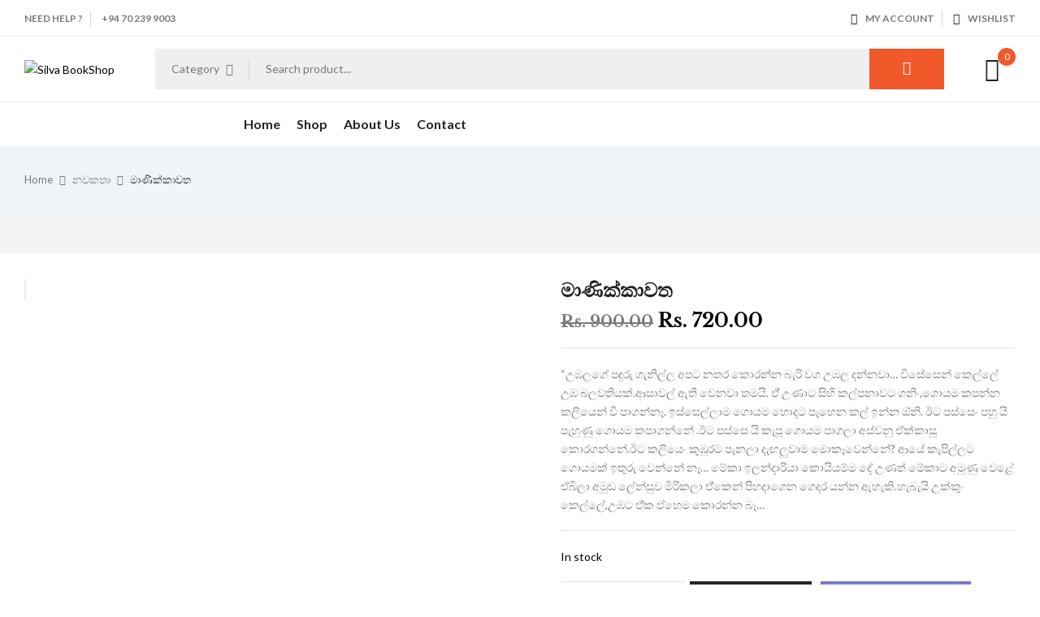

--- FILE ---
content_type: text/html; charset=UTF-8
request_url: https://silvabookshop.lk/product/manikkawatha/
body_size: 39718
content:
<!DOCTYPE html>
<html lang="en-US">
<!--<![endif]-->
<head>
	<meta charset="UTF-8">
	<meta name="viewport" content="width=device-width">
	<link rel="profile" href="//gmpg.org/xfn/11">
	<meta name='robots' content='index, follow, max-image-preview:large, max-snippet:-1, max-video-preview:-1' />
	<style>img:is([sizes="auto" i], [sizes^="auto," i]) { contain-intrinsic-size: 3000px 1500px }</style>
	<!-- Google tag (gtag.js) consent mode dataLayer added by Site Kit -->
<script type="text/javascript" id="google_gtagjs-js-consent-mode-data-layer">
/* <![CDATA[ */
window.dataLayer = window.dataLayer || [];function gtag(){dataLayer.push(arguments);}
gtag('consent', 'default', {"ad_personalization":"denied","ad_storage":"denied","ad_user_data":"denied","analytics_storage":"denied","functionality_storage":"denied","security_storage":"denied","personalization_storage":"denied","region":["AT","BE","BG","CH","CY","CZ","DE","DK","EE","ES","FI","FR","GB","GR","HR","HU","IE","IS","IT","LI","LT","LU","LV","MT","NL","NO","PL","PT","RO","SE","SI","SK"],"wait_for_update":500});
window._googlesitekitConsentCategoryMap = {"statistics":["analytics_storage"],"marketing":["ad_storage","ad_user_data","ad_personalization"],"functional":["functionality_storage","security_storage"],"preferences":["personalization_storage"]};
window._googlesitekitConsents = {"ad_personalization":"denied","ad_storage":"denied","ad_user_data":"denied","analytics_storage":"denied","functionality_storage":"denied","security_storage":"denied","personalization_storage":"denied","region":["AT","BE","BG","CH","CY","CZ","DE","DK","EE","ES","FI","FR","GB","GR","HR","HU","IE","IS","IT","LI","LT","LU","LV","MT","NL","NO","PL","PT","RO","SE","SI","SK"],"wait_for_update":500};
/* ]]> */
</script>
<!-- End Google tag (gtag.js) consent mode dataLayer added by Site Kit -->

	<!-- This site is optimized with the Yoast SEO plugin v26.5 - https://yoast.com/wordpress/plugins/seo/ -->
	<title>මාණික්කාවත - Silva BookShop manikkawatha මාණික්කාවත මහින්ද ප්‍රසාද් මස්ඉඹුල Mahind</title>
	<meta name="description" content="උඹලගේ පඳුරු ගැන්නිල්ල අපටනතර කොරන්න බැරි වග උඹැලා දන්නවා...විසේසෙන් කෙල්ලේ උබ බවලතියක්.ආසවල් ඇති වෙනවා තමයි .ඒ වුනාට සිහි කල්පනාවට ගනිං ගොයම කපන්න ක්ලින් වී" />
	<link rel="canonical" href="https://silvabookshop.lk/product/manikkawatha/" />
	<meta property="og:locale" content="en_US" />
	<meta property="og:type" content="article" />
	<meta property="og:title" content="මාණික්කාවත - Silva BookShop manikkawatha මාණික්කාවත මහින්ද ප්‍රසාද් මස්ඉඹුල Mahind" />
	<meta property="og:description" content="උඹලගේ පඳුරු ගැන්නිල්ල අපටනතර කොරන්න බැරි වග උඹැලා දන්නවා...විසේසෙන් කෙල්ලේ උබ බවලතියක්.ආසවල් ඇති වෙනවා තමයි .ඒ වුනාට සිහි කල්පනාවට ගනිං ගොයම කපන්න ක්ලින් වී" />
	<meta property="og:url" content="https://silvabookshop.lk/product/manikkawatha/" />
	<meta property="og:site_name" content="Silva BookShop" />
	<meta property="article:publisher" content="https://web.facebook.com/silvabookshop" />
	<meta property="article:modified_time" content="2025-11-02T05:29:15+00:00" />
	<meta property="og:image" content="https://silvabookshop.lk/wp-content/uploads/2024/03/manikkawatha-9550980235.jpg" />
	<meta property="og:image:width" content="534" />
	<meta property="og:image:height" content="800" />
	<meta property="og:image:type" content="image/jpeg" />
	<meta name="twitter:card" content="summary_large_image" />
	<meta name="twitter:label1" content="Est. reading time" />
	<meta name="twitter:data1" content="1 minute" />
	<script type="application/ld+json" class="yoast-schema-graph">{"@context":"https://schema.org","@graph":[{"@type":"WebPage","@id":"https://silvabookshop.lk/product/manikkawatha/","url":"https://silvabookshop.lk/product/manikkawatha/","name":"මාණික්කාවත - Silva BookShop manikkawatha මාණික්කාවත මහින්ද ප්‍රසාද් මස්ඉඹුල Mahind","isPartOf":{"@id":"https://silvabookshop.lk/#website"},"primaryImageOfPage":{"@id":"https://silvabookshop.lk/product/manikkawatha/#primaryimage"},"image":{"@id":"https://silvabookshop.lk/product/manikkawatha/#primaryimage"},"thumbnailUrl":"https://silvabookshop.lk/wp-content/uploads/2024/03/manikkawatha-9550980235.jpg","datePublished":"2024-03-17T12:02:32+00:00","dateModified":"2025-11-02T05:29:15+00:00","description":"උඹලගේ පඳුරු ගැන්නිල්ල අපටනතර කොරන්න බැරි වග උඹැලා දන්නවා...විසේසෙන් කෙල්ලේ උබ බවලතියක්.ආසවල් ඇති වෙනවා තමයි .ඒ වුනාට සිහි කල්පනාවට ගනිං ගොයම කපන්න ක්ලින් වී","breadcrumb":{"@id":"https://silvabookshop.lk/product/manikkawatha/#breadcrumb"},"inLanguage":"en-US","potentialAction":[{"@type":"ReadAction","target":["https://silvabookshop.lk/product/manikkawatha/"]}]},{"@type":"ImageObject","inLanguage":"en-US","@id":"https://silvabookshop.lk/product/manikkawatha/#primaryimage","url":"https://silvabookshop.lk/wp-content/uploads/2024/03/manikkawatha-9550980235.jpg","contentUrl":"https://silvabookshop.lk/wp-content/uploads/2024/03/manikkawatha-9550980235.jpg","width":534,"height":800},{"@type":"BreadcrumbList","@id":"https://silvabookshop.lk/product/manikkawatha/#breadcrumb","itemListElement":[{"@type":"ListItem","position":1,"name":"Home","item":"https://silvabookshop.lk/"},{"@type":"ListItem","position":2,"name":"Shop","item":"https://silvabookshop.lk/shop/"},{"@type":"ListItem","position":3,"name":"මාණික්කාවත"}]},{"@type":"WebSite","@id":"https://silvabookshop.lk/#website","url":"https://silvabookshop.lk/","name":"www.silvabookshop.lk","description":"","publisher":{"@id":"https://silvabookshop.lk/#organization"},"potentialAction":[{"@type":"SearchAction","target":{"@type":"EntryPoint","urlTemplate":"https://silvabookshop.lk/?s={search_term_string}"},"query-input":{"@type":"PropertyValueSpecification","valueRequired":true,"valueName":"search_term_string"}}],"inLanguage":"en-US"},{"@type":"Organization","@id":"https://silvabookshop.lk/#organization","name":"Silva BookShop","url":"https://silvabookshop.lk/","logo":{"@type":"ImageObject","inLanguage":"en-US","@id":"https://silvabookshop.lk/#/schema/logo/image/","url":"https://silvabookshop.lk/wp-content/uploads/2023/12/cropped-silva-book-shop-09.11.2022.png","contentUrl":"https://silvabookshop.lk/wp-content/uploads/2023/12/cropped-silva-book-shop-09.11.2022.png","width":512,"height":512,"caption":"Silva BookShop"},"image":{"@id":"https://silvabookshop.lk/#/schema/logo/image/"},"sameAs":["https://web.facebook.com/silvabookshop"]}]}</script>
	<!-- / Yoast SEO plugin. -->


<link rel='dns-prefetch' href='//www.googletagmanager.com' />
<link rel='dns-prefetch' href='//fonts.googleapis.com' />
<link rel="alternate" type="application/rss+xml" title="Silva BookShop &raquo; Feed" href="https://silvabookshop.lk/feed/" />
<link rel="alternate" type="application/rss+xml" title="Silva BookShop &raquo; Comments Feed" href="https://silvabookshop.lk/comments/feed/" />
<link rel="alternate" type="application/rss+xml" title="Silva BookShop &raquo; මාණික්කාවත Comments Feed" href="https://silvabookshop.lk/product/manikkawatha/feed/" />
<script type="text/javascript">
/* <![CDATA[ */
window._wpemojiSettings = {"baseUrl":"https:\/\/s.w.org\/images\/core\/emoji\/15.0.3\/72x72\/","ext":".png","svgUrl":"https:\/\/s.w.org\/images\/core\/emoji\/15.0.3\/svg\/","svgExt":".svg","source":{"concatemoji":"https:\/\/silvabookshop.lk\/wp-includes\/js\/wp-emoji-release.min.js?ver=6.7.4"}};
/*! This file is auto-generated */
!function(i,n){var o,s,e;function c(e){try{var t={supportTests:e,timestamp:(new Date).valueOf()};sessionStorage.setItem(o,JSON.stringify(t))}catch(e){}}function p(e,t,n){e.clearRect(0,0,e.canvas.width,e.canvas.height),e.fillText(t,0,0);var t=new Uint32Array(e.getImageData(0,0,e.canvas.width,e.canvas.height).data),r=(e.clearRect(0,0,e.canvas.width,e.canvas.height),e.fillText(n,0,0),new Uint32Array(e.getImageData(0,0,e.canvas.width,e.canvas.height).data));return t.every(function(e,t){return e===r[t]})}function u(e,t,n){switch(t){case"flag":return n(e,"\ud83c\udff3\ufe0f\u200d\u26a7\ufe0f","\ud83c\udff3\ufe0f\u200b\u26a7\ufe0f")?!1:!n(e,"\ud83c\uddfa\ud83c\uddf3","\ud83c\uddfa\u200b\ud83c\uddf3")&&!n(e,"\ud83c\udff4\udb40\udc67\udb40\udc62\udb40\udc65\udb40\udc6e\udb40\udc67\udb40\udc7f","\ud83c\udff4\u200b\udb40\udc67\u200b\udb40\udc62\u200b\udb40\udc65\u200b\udb40\udc6e\u200b\udb40\udc67\u200b\udb40\udc7f");case"emoji":return!n(e,"\ud83d\udc26\u200d\u2b1b","\ud83d\udc26\u200b\u2b1b")}return!1}function f(e,t,n){var r="undefined"!=typeof WorkerGlobalScope&&self instanceof WorkerGlobalScope?new OffscreenCanvas(300,150):i.createElement("canvas"),a=r.getContext("2d",{willReadFrequently:!0}),o=(a.textBaseline="top",a.font="600 32px Arial",{});return e.forEach(function(e){o[e]=t(a,e,n)}),o}function t(e){var t=i.createElement("script");t.src=e,t.defer=!0,i.head.appendChild(t)}"undefined"!=typeof Promise&&(o="wpEmojiSettingsSupports",s=["flag","emoji"],n.supports={everything:!0,everythingExceptFlag:!0},e=new Promise(function(e){i.addEventListener("DOMContentLoaded",e,{once:!0})}),new Promise(function(t){var n=function(){try{var e=JSON.parse(sessionStorage.getItem(o));if("object"==typeof e&&"number"==typeof e.timestamp&&(new Date).valueOf()<e.timestamp+604800&&"object"==typeof e.supportTests)return e.supportTests}catch(e){}return null}();if(!n){if("undefined"!=typeof Worker&&"undefined"!=typeof OffscreenCanvas&&"undefined"!=typeof URL&&URL.createObjectURL&&"undefined"!=typeof Blob)try{var e="postMessage("+f.toString()+"("+[JSON.stringify(s),u.toString(),p.toString()].join(",")+"));",r=new Blob([e],{type:"text/javascript"}),a=new Worker(URL.createObjectURL(r),{name:"wpTestEmojiSupports"});return void(a.onmessage=function(e){c(n=e.data),a.terminate(),t(n)})}catch(e){}c(n=f(s,u,p))}t(n)}).then(function(e){for(var t in e)n.supports[t]=e[t],n.supports.everything=n.supports.everything&&n.supports[t],"flag"!==t&&(n.supports.everythingExceptFlag=n.supports.everythingExceptFlag&&n.supports[t]);n.supports.everythingExceptFlag=n.supports.everythingExceptFlag&&!n.supports.flag,n.DOMReady=!1,n.readyCallback=function(){n.DOMReady=!0}}).then(function(){return e}).then(function(){var e;n.supports.everything||(n.readyCallback(),(e=n.source||{}).concatemoji?t(e.concatemoji):e.wpemoji&&e.twemoji&&(t(e.twemoji),t(e.wpemoji)))}))}((window,document),window._wpemojiSettings);
/* ]]> */
</script>
<style id='wp-emoji-styles-inline-css' type='text/css'>

	img.wp-smiley, img.emoji {
		display: inline !important;
		border: none !important;
		box-shadow: none !important;
		height: 1em !important;
		width: 1em !important;
		margin: 0 0.07em !important;
		vertical-align: -0.1em !important;
		background: none !important;
		padding: 0 !important;
	}
</style>
<link rel='stylesheet' id='wp-block-library-css' href='https://silvabookshop.lk/wp-includes/css/dist/block-library/style.min.css?ver=6.7.4' type='text/css' media='all' />
<link rel='stylesheet' id='nta-css-popup-css' href='https://silvabookshop.lk/wp-content/plugins/wp-whatsapp/assets/dist/css/style.css?ver=6.7.4' type='text/css' media='all' />
<style id='classic-theme-styles-inline-css' type='text/css'>
/*! This file is auto-generated */
.wp-block-button__link{color:#fff;background-color:#32373c;border-radius:9999px;box-shadow:none;text-decoration:none;padding:calc(.667em + 2px) calc(1.333em + 2px);font-size:1.125em}.wp-block-file__button{background:#32373c;color:#fff;text-decoration:none}
</style>
<style id='global-styles-inline-css' type='text/css'>
:root{--wp--preset--aspect-ratio--square: 1;--wp--preset--aspect-ratio--4-3: 4/3;--wp--preset--aspect-ratio--3-4: 3/4;--wp--preset--aspect-ratio--3-2: 3/2;--wp--preset--aspect-ratio--2-3: 2/3;--wp--preset--aspect-ratio--16-9: 16/9;--wp--preset--aspect-ratio--9-16: 9/16;--wp--preset--color--black: #000000;--wp--preset--color--cyan-bluish-gray: #abb8c3;--wp--preset--color--white: #ffffff;--wp--preset--color--pale-pink: #f78da7;--wp--preset--color--vivid-red: #cf2e2e;--wp--preset--color--luminous-vivid-orange: #ff6900;--wp--preset--color--luminous-vivid-amber: #fcb900;--wp--preset--color--light-green-cyan: #7bdcb5;--wp--preset--color--vivid-green-cyan: #00d084;--wp--preset--color--pale-cyan-blue: #8ed1fc;--wp--preset--color--vivid-cyan-blue: #0693e3;--wp--preset--color--vivid-purple: #9b51e0;--wp--preset--gradient--vivid-cyan-blue-to-vivid-purple: linear-gradient(135deg,rgba(6,147,227,1) 0%,rgb(155,81,224) 100%);--wp--preset--gradient--light-green-cyan-to-vivid-green-cyan: linear-gradient(135deg,rgb(122,220,180) 0%,rgb(0,208,130) 100%);--wp--preset--gradient--luminous-vivid-amber-to-luminous-vivid-orange: linear-gradient(135deg,rgba(252,185,0,1) 0%,rgba(255,105,0,1) 100%);--wp--preset--gradient--luminous-vivid-orange-to-vivid-red: linear-gradient(135deg,rgba(255,105,0,1) 0%,rgb(207,46,46) 100%);--wp--preset--gradient--very-light-gray-to-cyan-bluish-gray: linear-gradient(135deg,rgb(238,238,238) 0%,rgb(169,184,195) 100%);--wp--preset--gradient--cool-to-warm-spectrum: linear-gradient(135deg,rgb(74,234,220) 0%,rgb(151,120,209) 20%,rgb(207,42,186) 40%,rgb(238,44,130) 60%,rgb(251,105,98) 80%,rgb(254,248,76) 100%);--wp--preset--gradient--blush-light-purple: linear-gradient(135deg,rgb(255,206,236) 0%,rgb(152,150,240) 100%);--wp--preset--gradient--blush-bordeaux: linear-gradient(135deg,rgb(254,205,165) 0%,rgb(254,45,45) 50%,rgb(107,0,62) 100%);--wp--preset--gradient--luminous-dusk: linear-gradient(135deg,rgb(255,203,112) 0%,rgb(199,81,192) 50%,rgb(65,88,208) 100%);--wp--preset--gradient--pale-ocean: linear-gradient(135deg,rgb(255,245,203) 0%,rgb(182,227,212) 50%,rgb(51,167,181) 100%);--wp--preset--gradient--electric-grass: linear-gradient(135deg,rgb(202,248,128) 0%,rgb(113,206,126) 100%);--wp--preset--gradient--midnight: linear-gradient(135deg,rgb(2,3,129) 0%,rgb(40,116,252) 100%);--wp--preset--font-size--small: 13px;--wp--preset--font-size--medium: 20px;--wp--preset--font-size--large: 36px;--wp--preset--font-size--x-large: 42px;--wp--preset--spacing--20: 0.44rem;--wp--preset--spacing--30: 0.67rem;--wp--preset--spacing--40: 1rem;--wp--preset--spacing--50: 1.5rem;--wp--preset--spacing--60: 2.25rem;--wp--preset--spacing--70: 3.38rem;--wp--preset--spacing--80: 5.06rem;--wp--preset--shadow--natural: 6px 6px 9px rgba(0, 0, 0, 0.2);--wp--preset--shadow--deep: 12px 12px 50px rgba(0, 0, 0, 0.4);--wp--preset--shadow--sharp: 6px 6px 0px rgba(0, 0, 0, 0.2);--wp--preset--shadow--outlined: 6px 6px 0px -3px rgba(255, 255, 255, 1), 6px 6px rgba(0, 0, 0, 1);--wp--preset--shadow--crisp: 6px 6px 0px rgba(0, 0, 0, 1);}:where(.is-layout-flex){gap: 0.5em;}:where(.is-layout-grid){gap: 0.5em;}body .is-layout-flex{display: flex;}.is-layout-flex{flex-wrap: wrap;align-items: center;}.is-layout-flex > :is(*, div){margin: 0;}body .is-layout-grid{display: grid;}.is-layout-grid > :is(*, div){margin: 0;}:where(.wp-block-columns.is-layout-flex){gap: 2em;}:where(.wp-block-columns.is-layout-grid){gap: 2em;}:where(.wp-block-post-template.is-layout-flex){gap: 1.25em;}:where(.wp-block-post-template.is-layout-grid){gap: 1.25em;}.has-black-color{color: var(--wp--preset--color--black) !important;}.has-cyan-bluish-gray-color{color: var(--wp--preset--color--cyan-bluish-gray) !important;}.has-white-color{color: var(--wp--preset--color--white) !important;}.has-pale-pink-color{color: var(--wp--preset--color--pale-pink) !important;}.has-vivid-red-color{color: var(--wp--preset--color--vivid-red) !important;}.has-luminous-vivid-orange-color{color: var(--wp--preset--color--luminous-vivid-orange) !important;}.has-luminous-vivid-amber-color{color: var(--wp--preset--color--luminous-vivid-amber) !important;}.has-light-green-cyan-color{color: var(--wp--preset--color--light-green-cyan) !important;}.has-vivid-green-cyan-color{color: var(--wp--preset--color--vivid-green-cyan) !important;}.has-pale-cyan-blue-color{color: var(--wp--preset--color--pale-cyan-blue) !important;}.has-vivid-cyan-blue-color{color: var(--wp--preset--color--vivid-cyan-blue) !important;}.has-vivid-purple-color{color: var(--wp--preset--color--vivid-purple) !important;}.has-black-background-color{background-color: var(--wp--preset--color--black) !important;}.has-cyan-bluish-gray-background-color{background-color: var(--wp--preset--color--cyan-bluish-gray) !important;}.has-white-background-color{background-color: var(--wp--preset--color--white) !important;}.has-pale-pink-background-color{background-color: var(--wp--preset--color--pale-pink) !important;}.has-vivid-red-background-color{background-color: var(--wp--preset--color--vivid-red) !important;}.has-luminous-vivid-orange-background-color{background-color: var(--wp--preset--color--luminous-vivid-orange) !important;}.has-luminous-vivid-amber-background-color{background-color: var(--wp--preset--color--luminous-vivid-amber) !important;}.has-light-green-cyan-background-color{background-color: var(--wp--preset--color--light-green-cyan) !important;}.has-vivid-green-cyan-background-color{background-color: var(--wp--preset--color--vivid-green-cyan) !important;}.has-pale-cyan-blue-background-color{background-color: var(--wp--preset--color--pale-cyan-blue) !important;}.has-vivid-cyan-blue-background-color{background-color: var(--wp--preset--color--vivid-cyan-blue) !important;}.has-vivid-purple-background-color{background-color: var(--wp--preset--color--vivid-purple) !important;}.has-black-border-color{border-color: var(--wp--preset--color--black) !important;}.has-cyan-bluish-gray-border-color{border-color: var(--wp--preset--color--cyan-bluish-gray) !important;}.has-white-border-color{border-color: var(--wp--preset--color--white) !important;}.has-pale-pink-border-color{border-color: var(--wp--preset--color--pale-pink) !important;}.has-vivid-red-border-color{border-color: var(--wp--preset--color--vivid-red) !important;}.has-luminous-vivid-orange-border-color{border-color: var(--wp--preset--color--luminous-vivid-orange) !important;}.has-luminous-vivid-amber-border-color{border-color: var(--wp--preset--color--luminous-vivid-amber) !important;}.has-light-green-cyan-border-color{border-color: var(--wp--preset--color--light-green-cyan) !important;}.has-vivid-green-cyan-border-color{border-color: var(--wp--preset--color--vivid-green-cyan) !important;}.has-pale-cyan-blue-border-color{border-color: var(--wp--preset--color--pale-cyan-blue) !important;}.has-vivid-cyan-blue-border-color{border-color: var(--wp--preset--color--vivid-cyan-blue) !important;}.has-vivid-purple-border-color{border-color: var(--wp--preset--color--vivid-purple) !important;}.has-vivid-cyan-blue-to-vivid-purple-gradient-background{background: var(--wp--preset--gradient--vivid-cyan-blue-to-vivid-purple) !important;}.has-light-green-cyan-to-vivid-green-cyan-gradient-background{background: var(--wp--preset--gradient--light-green-cyan-to-vivid-green-cyan) !important;}.has-luminous-vivid-amber-to-luminous-vivid-orange-gradient-background{background: var(--wp--preset--gradient--luminous-vivid-amber-to-luminous-vivid-orange) !important;}.has-luminous-vivid-orange-to-vivid-red-gradient-background{background: var(--wp--preset--gradient--luminous-vivid-orange-to-vivid-red) !important;}.has-very-light-gray-to-cyan-bluish-gray-gradient-background{background: var(--wp--preset--gradient--very-light-gray-to-cyan-bluish-gray) !important;}.has-cool-to-warm-spectrum-gradient-background{background: var(--wp--preset--gradient--cool-to-warm-spectrum) !important;}.has-blush-light-purple-gradient-background{background: var(--wp--preset--gradient--blush-light-purple) !important;}.has-blush-bordeaux-gradient-background{background: var(--wp--preset--gradient--blush-bordeaux) !important;}.has-luminous-dusk-gradient-background{background: var(--wp--preset--gradient--luminous-dusk) !important;}.has-pale-ocean-gradient-background{background: var(--wp--preset--gradient--pale-ocean) !important;}.has-electric-grass-gradient-background{background: var(--wp--preset--gradient--electric-grass) !important;}.has-midnight-gradient-background{background: var(--wp--preset--gradient--midnight) !important;}.has-small-font-size{font-size: var(--wp--preset--font-size--small) !important;}.has-medium-font-size{font-size: var(--wp--preset--font-size--medium) !important;}.has-large-font-size{font-size: var(--wp--preset--font-size--large) !important;}.has-x-large-font-size{font-size: var(--wp--preset--font-size--x-large) !important;}
:where(.wp-block-post-template.is-layout-flex){gap: 1.25em;}:where(.wp-block-post-template.is-layout-grid){gap: 1.25em;}
:where(.wp-block-columns.is-layout-flex){gap: 2em;}:where(.wp-block-columns.is-layout-grid){gap: 2em;}
:root :where(.wp-block-pullquote){font-size: 1.5em;line-height: 1.6;}
</style>
<link rel='stylesheet' id='contact-form-7-css' href='https://silvabookshop.lk/wp-content/plugins/contact-form-7/includes/css/styles.css?ver=6.1.4' type='text/css' media='all' />
<style id='woocommerce-inline-inline-css' type='text/css'>
.woocommerce form .form-row .required { visibility: visible; }
</style>
<link rel='stylesheet' id='bwp_woocommerce_filter_products-css' href='https://silvabookshop.lk/wp-content/plugins/wpbingo/assets/css/bwp_ajax_filter.css?ver=6.7.4' type='text/css' media='all' />
<link rel='stylesheet' id='buy-together-frontend-css' href='https://silvabookshop.lk/wp-content/plugins/wpbingo/lib/buy-together/assets/css/frontend.css?ver=6.7.4' type='text/css' media='all' />
<link rel='stylesheet' id='wa_order_style-css' href='https://silvabookshop.lk/wp-content/plugins/oneclick-whatsapp-order/assets/css/main-style.css?ver=1.0.9' type='text/css' media='all' />
<link rel='stylesheet' id='perfect-scrollbar-css' href='https://silvabookshop.lk/wp-content/plugins/woo-smart-wishlist/assets/libs/perfect-scrollbar/css/perfect-scrollbar.min.css?ver=6.7.4' type='text/css' media='all' />
<link rel='stylesheet' id='perfect-scrollbar-wpc-css' href='https://silvabookshop.lk/wp-content/plugins/woo-smart-wishlist/assets/libs/perfect-scrollbar/css/custom-theme.css?ver=6.7.4' type='text/css' media='all' />
<link rel='stylesheet' id='woosw-icons-css' href='https://silvabookshop.lk/wp-content/plugins/woo-smart-wishlist/assets/css/icons.css?ver=5.0.8' type='text/css' media='all' />
<link rel='stylesheet' id='woosw-frontend-css' href='https://silvabookshop.lk/wp-content/plugins/woo-smart-wishlist/assets/css/frontend.css?ver=5.0.8' type='text/css' media='all' />
<style id='woosw-frontend-inline-css' type='text/css'>
.woosw-popup .woosw-popup-inner .woosw-popup-content .woosw-popup-content-bot .woosw-notice { background-color: #5fbd74; } .woosw-popup .woosw-popup-inner .woosw-popup-content .woosw-popup-content-bot .woosw-popup-content-bot-inner a:hover { color: #5fbd74; border-color: #5fbd74; } 
</style>
<link rel='stylesheet' id='brands-styles-css' href='https://silvabookshop.lk/wp-content/plugins/woocommerce/assets/css/brands.css?ver=10.3.7' type='text/css' media='all' />
<link rel='stylesheet' id='bookio-fonts-css' href='https://fonts.googleapis.com/css?family=Lato%3Aital%2Cwght%400%2C100%3B0%2C300%3B0%2C400%3B0%2C700%3B0%2C900%3B1%2C100%3B1%2C300%3B1%2C400%3B1%2C700%3B1%2C900%7CLibre+Baskerville%3Aital%2Cwght%400%2C400%3B0%2C700%3B1%2C400&#038;subset=latin%2Clatin-ext' type='text/css' media='all' />
<link rel='stylesheet' id='bookio-style-css' href='https://silvabookshop.lk/wp-content/themes/bookio/style.css?ver=6.7.4' type='text/css' media='all' />
<!--[if lt IE 9]>
<link rel='stylesheet' id='bookio-ie-css' href='https://silvabookshop.lk/wp-content/themes/bookio/css/ie.css?ver=20131205' type='text/css' media='all' />
<![endif]-->
<link rel='stylesheet' id='bootstrap-css' href='https://silvabookshop.lk/wp-content/themes/bookio/css/bootstrap.css?ver=6.7.4' type='text/css' media='all' />
<link rel='stylesheet' id='circlestime-css' href='https://silvabookshop.lk/wp-content/themes/bookio/css/jquery.circlestime.css' type='text/css' media='all' />
<link rel='stylesheet' id='mmenu-all-css' href='https://silvabookshop.lk/wp-content/themes/bookio/css/jquery.mmenu.all.css?ver=6.7.4' type='text/css' media='all' />
<link rel='stylesheet' id='slick-css' href='https://silvabookshop.lk/wp-content/themes/bookio/css/slick/slick.css' type='text/css' media='all' />
<link rel='stylesheet' id='photoswipe-css' href='https://silvabookshop.lk/wp-content/plugins/woocommerce/assets/css/photoswipe/photoswipe.min.css?ver=10.3.7' type='text/css' media='all' />
<link rel='stylesheet' id='font-awesome-css' href='https://silvabookshop.lk/wp-content/plugins/elementor/assets/lib/font-awesome/css/font-awesome.min.css?ver=4.7.0' type='text/css' media='all' />
<link rel='stylesheet' id='materia-css' href='https://silvabookshop.lk/wp-content/themes/bookio/css/materia.css?ver=6.7.4' type='text/css' media='all' />
<link rel='stylesheet' id='elegant-css' href='https://silvabookshop.lk/wp-content/themes/bookio/css/elegant.css?ver=6.7.4' type='text/css' media='all' />
<link rel='stylesheet' id='wpbingo-css' href='https://silvabookshop.lk/wp-content/themes/bookio/css/wpbingo.css?ver=6.7.4' type='text/css' media='all' />
<link rel='stylesheet' id='icomoon-css' href='https://silvabookshop.lk/wp-content/themes/bookio/css/icomoon.css?ver=6.7.4' type='text/css' media='all' />
<link rel='stylesheet' id='bookio-style-template-css' href='https://silvabookshop.lk/wp-content/themes/bookio/css/template.css?ver=6.7.4' type='text/css' media='all' />
<link rel='stylesheet' id='tawcvs-frontend-css' href='https://silvabookshop.lk/wp-content/plugins/variation-swatches-for-woocommerce/assets/css/frontend.css?ver=2.2.5' type='text/css' media='all' />
<link rel='stylesheet' id='cwginstock_frontend_css-css' href='https://silvabookshop.lk/wp-content/plugins/back-in-stock-notifier-for-woocommerce/assets/css/frontend.min.css?ver=6.2.3' type='text/css' media='' />
<link rel='stylesheet' id='cwginstock_bootstrap-css' href='https://silvabookshop.lk/wp-content/plugins/back-in-stock-notifier-for-woocommerce/assets/css/bootstrap.min.css?ver=6.2.3' type='text/css' media='' />
<script type="text/template" id="tmpl-variation-template">
	<div class="woocommerce-variation-description">{{{ data.variation.variation_description }}}</div>
	<div class="woocommerce-variation-price">{{{ data.variation.price_html }}}</div>
	<div class="woocommerce-variation-availability">{{{ data.variation.availability_html }}}</div>
</script>
<script type="text/template" id="tmpl-unavailable-variation-template">
	<p role="alert">Sorry, this product is unavailable. Please choose a different combination.</p>
</script>
<script type="text/javascript" src="https://silvabookshop.lk/wp-includes/js/jquery/jquery.min.js?ver=3.7.1" id="jquery-core-js"></script>
<script type="text/javascript" src="https://silvabookshop.lk/wp-includes/js/jquery/jquery-migrate.min.js?ver=3.4.1" id="jquery-migrate-js"></script>
<script type="text/javascript" src="https://silvabookshop.lk/wp-content/plugins/woocommerce/assets/js/jquery-blockui/jquery.blockUI.min.js?ver=2.7.0-wc.10.3.7" id="wc-jquery-blockui-js" data-wp-strategy="defer"></script>
<script type="text/javascript" id="wc-add-to-cart-js-extra">
/* <![CDATA[ */
var wc_add_to_cart_params = {"ajax_url":"\/wp-admin\/admin-ajax.php","wc_ajax_url":"\/?wc-ajax=%%endpoint%%","i18n_view_cart":"View cart","cart_url":"https:\/\/silvabookshop.lk\/cart\/","is_cart":"","cart_redirect_after_add":"no"};
/* ]]> */
</script>
<script type="text/javascript" src="https://silvabookshop.lk/wp-content/plugins/woocommerce/assets/js/frontend/add-to-cart.min.js?ver=10.3.7" id="wc-add-to-cart-js" defer="defer" data-wp-strategy="defer"></script>
<script type="text/javascript" id="wc-single-product-js-extra">
/* <![CDATA[ */
var wc_single_product_params = {"i18n_required_rating_text":"Please select a rating","i18n_rating_options":["1 of 5 stars","2 of 5 stars","3 of 5 stars","4 of 5 stars","5 of 5 stars"],"i18n_product_gallery_trigger_text":"View full-screen image gallery","review_rating_required":"no","flexslider":{"rtl":false,"animation":"slide","smoothHeight":true,"directionNav":false,"controlNav":"thumbnails","slideshow":false,"animationSpeed":500,"animationLoop":false,"allowOneSlide":false},"zoom_enabled":"","zoom_options":[],"photoswipe_enabled":"","photoswipe_options":{"shareEl":false,"closeOnScroll":false,"history":false,"hideAnimationDuration":0,"showAnimationDuration":0},"flexslider_enabled":""};
/* ]]> */
</script>
<script type="text/javascript" src="https://silvabookshop.lk/wp-content/plugins/woocommerce/assets/js/frontend/single-product.min.js?ver=10.3.7" id="wc-single-product-js" defer="defer" data-wp-strategy="defer"></script>
<script type="text/javascript" src="https://silvabookshop.lk/wp-content/plugins/woocommerce/assets/js/js-cookie/js.cookie.min.js?ver=2.1.4-wc.10.3.7" id="wc-js-cookie-js" data-wp-strategy="defer"></script>
<script type="text/javascript" id="woocommerce-js-extra">
/* <![CDATA[ */
var woocommerce_params = {"ajax_url":"\/wp-admin\/admin-ajax.php","wc_ajax_url":"\/?wc-ajax=%%endpoint%%","i18n_password_show":"Show password","i18n_password_hide":"Hide password"};
/* ]]> */
</script>
<script type="text/javascript" src="https://silvabookshop.lk/wp-content/plugins/woocommerce/assets/js/frontend/woocommerce.min.js?ver=10.3.7" id="woocommerce-js" defer="defer" data-wp-strategy="defer"></script>
<script type="text/javascript" id="buy-together-frontend-js-extra">
/* <![CDATA[ */
var buy_together = {"ajaxurl":"https:\/\/silvabookshop.lk\/wp-admin\/admin-ajax.php","security":"c3ab4a0709","text":{"for_num_of_items":"For {{number}} item(s)","add_to_cart_text":"Add All To Cart","adding_to_cart_text":"Adding To Cart...","view_cart":"View cart","no_product_selected_text":"You must select at least one product","add_to_cart_success":"{{number}} product(s) was successfully added to your cart.","add_to_cart_fail_single":"One product is out of stock.","add_to_cart_fail_plural":"{{number}} products were out of stocks."},"price_format":"%1$s\u00a0%2$s","price_decimals":"2","price_thousand_separator":",","price_decimal_separator":".","currency_symbol":"Rs.","wc_tax_enabled":"","cart_url":"https:\/\/silvabookshop.lk\/cart\/","ex_tax_or_vat":""};
/* ]]> */
</script>
<script type="text/javascript" src="https://silvabookshop.lk/wp-content/plugins/wpbingo/lib/buy-together/assets/js/frontend.js" id="buy-together-frontend-js"></script>
<script type="text/javascript" src="https://silvabookshop.lk/wp-content/plugins/woocommerce/assets/js/photoswipe/photoswipe.min.js?ver=4.1.1-wc.10.3.7" id="wc-photoswipe-js" defer="defer" data-wp-strategy="defer"></script>
<script type="text/javascript" src="https://silvabookshop.lk/wp-content/plugins/woocommerce/assets/js/photoswipe/photoswipe-ui-default.min.js?ver=4.1.1-wc.10.3.7" id="wc-photoswipe-ui-default-js" defer="defer" data-wp-strategy="defer"></script>
<script type="text/javascript" src="https://silvabookshop.lk/wp-includes/js/underscore.min.js?ver=1.13.7" id="underscore-js"></script>
<script type="text/javascript" id="wp-util-js-extra">
/* <![CDATA[ */
var _wpUtilSettings = {"ajax":{"url":"\/wp-admin\/admin-ajax.php"}};
/* ]]> */
</script>
<script type="text/javascript" src="https://silvabookshop.lk/wp-includes/js/wp-util.min.js?ver=6.7.4" id="wp-util-js"></script>
<script type="text/javascript" id="wc-add-to-cart-variation-js-extra">
/* <![CDATA[ */
var wc_add_to_cart_variation_params = {"wc_ajax_url":"\/?wc-ajax=%%endpoint%%","i18n_no_matching_variations_text":"Sorry, no products matched your selection. Please choose a different combination.","i18n_make_a_selection_text":"Please select some product options before adding this product to your cart.","i18n_unavailable_text":"Sorry, this product is unavailable. Please choose a different combination.","i18n_reset_alert_text":"Your selection has been reset. Please select some product options before adding this product to your cart."};
/* ]]> */
</script>
<script type="text/javascript" src="https://silvabookshop.lk/wp-content/plugins/woocommerce/assets/js/frontend/add-to-cart-variation.min.js?ver=10.3.7" id="wc-add-to-cart-variation-js" defer="defer" data-wp-strategy="defer"></script>

<!-- Google tag (gtag.js) snippet added by Site Kit -->
<!-- Google Analytics snippet added by Site Kit -->
<script type="text/javascript" src="https://www.googletagmanager.com/gtag/js?id=GT-TQT87LD" id="google_gtagjs-js" async></script>
<script type="text/javascript" id="google_gtagjs-js-after">
/* <![CDATA[ */
window.dataLayer = window.dataLayer || [];function gtag(){dataLayer.push(arguments);}
gtag("set","linker",{"domains":["silvabookshop.lk"]});
gtag("js", new Date());
gtag("set", "developer_id.dZTNiMT", true);
gtag("config", "GT-TQT87LD");
/* ]]> */
</script>
<link rel="https://api.w.org/" href="https://silvabookshop.lk/wp-json/" /><link rel="alternate" title="JSON" type="application/json" href="https://silvabookshop.lk/wp-json/wp/v2/product/27181" /><link rel="EditURI" type="application/rsd+xml" title="RSD" href="https://silvabookshop.lk/xmlrpc.php?rsd" />
<meta name="generator" content="WordPress 6.7.4" />
<meta name="generator" content="WooCommerce 10.3.7" />
<link rel='shortlink' href='https://silvabookshop.lk/?p=27181' />
<link rel="alternate" title="oEmbed (JSON)" type="application/json+oembed" href="https://silvabookshop.lk/wp-json/oembed/1.0/embed?url=https%3A%2F%2Fsilvabookshop.lk%2Fproduct%2Fmanikkawatha%2F" />
<link rel="alternate" title="oEmbed (XML)" type="text/xml+oembed" href="https://silvabookshop.lk/wp-json/oembed/1.0/embed?url=https%3A%2F%2Fsilvabookshop.lk%2Fproduct%2Fmanikkawatha%2F&#038;format=xml" />
<meta name="generator" content="Redux 4.5.9" /><meta name="generator" content="Site Kit by Google 1.167.0" />		<style>
			#sendbtn,
			#sendbtn2,
			.wa-order-button,
			.gdpr_wa_button_input {
				background-color: #8e98f3 !important;
				color: rgba(255, 255, 255, 1) !important;
			}

			#sendbtn:hover,
			#sendbtn2:hover,
			.wa-order-button:hover,
			.gdpr_wa_button_input:hover {
				background-color: #642afb !important;
				color: rgba(255, 255, 255, 1) !important;
			}
		</style>
		<style>
		#sendbtn,
		#sendbtn2,
		.wa-order-button,
		.gdpr_wa_button_input,
		a.wa-order-checkout,
		a.wa-order-thankyou,
		.shortcode_wa_button,
		.shortcode_wa_button_nt,
		.floating_button {
			-webkit-box-shadow: inset 0px 4px 7px 0px rgba(0,0,0,0.25) !important;
			-moz-box-shadow: inset 0px 4px 7px 0px rgba(0,0,0,0.25) !important;
			box-shadow: inset 0px 4px 7px 0px rgba(0,0,0,0.25) !important;
		}

		#sendbtn:hover,
		#sendbtn2:hover,
		.wa-order-button:hover,
		.gdpr_wa_button_input:hover,
		a.wa-order-checkout:hover,
		a.wa-order-thankyou:hover,
		.shortcode_wa_button:hover,
		.shortcode_wa_button_nt:hover,
		.floating_button:hover {
			-webkit-box-shadow: inset 0px 4px 7px 0px rgba(0,0,0,0.25) !important;
			-moz-box-shadow: inset 0px 4px 7px 0px rgba(0,0,0,0.25) !important;
			box-shadow: inset 0px 4px 7px 0px rgba(0,0,0,0.25) !important;
		}
	</style>
<style>
            .wa-order-button-under-atc,
            .wa-order-button-shortdesc,
            .wa-order-button-after-atc {
                margin: px px px px !important;
            }
        </style><style>
            .wa-order-button-under-atc,
            .wa-order-button-shortdesc,
            .wa-order-button {
                padding: px px px px !important;
            }
        </style>	<noscript><style>.woocommerce-product-gallery{ opacity: 1 !important; }</style></noscript>
	<meta name="generator" content="Elementor 3.33.6; features: e_font_icon_svg, additional_custom_breakpoints; settings: css_print_method-external, google_font-enabled, font_display-swap">
			<style>
				.e-con.e-parent:nth-of-type(n+4):not(.e-lazyloaded):not(.e-no-lazyload),
				.e-con.e-parent:nth-of-type(n+4):not(.e-lazyloaded):not(.e-no-lazyload) * {
					background-image: none !important;
				}
				@media screen and (max-height: 1024px) {
					.e-con.e-parent:nth-of-type(n+3):not(.e-lazyloaded):not(.e-no-lazyload),
					.e-con.e-parent:nth-of-type(n+3):not(.e-lazyloaded):not(.e-no-lazyload) * {
						background-image: none !important;
					}
				}
				@media screen and (max-height: 640px) {
					.e-con.e-parent:nth-of-type(n+2):not(.e-lazyloaded):not(.e-no-lazyload),
					.e-con.e-parent:nth-of-type(n+2):not(.e-lazyloaded):not(.e-no-lazyload) * {
						background-image: none !important;
					}
				}
			</style>
			<link rel="icon" href="https://silvabookshop.lk/wp-content/uploads/2023/12/cropped-silva-book-shop-09.11.2022-32x32.png" sizes="32x32" />
<link rel="icon" href="https://silvabookshop.lk/wp-content/uploads/2023/12/cropped-silva-book-shop-09.11.2022-192x192.png" sizes="192x192" />
<link rel="apple-touch-icon" href="https://silvabookshop.lk/wp-content/uploads/2023/12/cropped-silva-book-shop-09.11.2022-180x180.png" />
<meta name="msapplication-TileImage" content="https://silvabookshop.lk/wp-content/uploads/2023/12/cropped-silva-book-shop-09.11.2022-270x270.png" />
		<style type="text/css" id="wp-custom-css">
			.main-single-product .sticky-product.sticky {
    display: none;
}

.single-product .bwp-single-info .single_add_to_cart_button.button, .quickview-container .bwp-single-info .single_add_to_cart_button.button {
    min-width: 150px;
}

@media (max-width: 1510px) and (min-width: 1200px)
.woocommerce-notices-wrapper {
    display: none;
}

.products-list.grid .product-wapper .products-thumb .product-stock, .products-list.short .product-wapper .products-thumb .product-stock {
    
    display: none;
}		</style>
		</head>
<body class="product-template-default single single-product postid-27181 theme-bookio woocommerce woocommerce-page woocommerce-no-js manikkawatha banners-effect-7 elementor-default elementor-kit-12">
<div id='page' class="hfeed page-wrapper  " >
					<h1 class="bwp-title hide"><a href="https://silvabookshop.lk/" rel="home">Silva BookShop</a></h1>
	<header id='bwp-header' class="bwp-header header-v1">
					<div class="header-sticky">
				<div class='header-content-sticky'>
			<div class="container">
				<div class="row">
					<div class="col-xl-9 col-lg-9 col-md-12 col-sm-12 col-12 header-center content-header">
								<div class="wpbingoLogo">
			<a  href="https://silvabookshop.lk/">
									<img  src="https://silvabookshop.lk/wp-content/uploads/2023/12/Untitled-design-1.png" alt="Silva BookShop"/>
							</a>
		</div> 
							<div class="content-header-main">
							<div class="wpbingo-menu-mobile header-menu">
								<div class="header-menu-bg">
									<div class="wpbingo-menu-wrapper">
			<div class="megamenu">
				<nav class="navbar-default">
					<div  class="bwp-navigation primary-navigation navbar-mega" data-text_close = "Close">
						<div class="float-menu">
<nav id="main-navigations" class="std-menu clearfix">
<div class="menu-main-menu-container"><ul id="menu-main-menu" class="menu"><li  class="level-0 menu-item-26665      menu-item menu-item-type-post_type menu-item-object-page menu-item-home  std-menu      " ><a href="https://silvabookshop.lk/"><span class="menu-item-text">Home</span></a></li>
<li  class="level-0 menu-item-26651      menu-item menu-item-type-post_type menu-item-object-page current_page_parent  std-menu      " ><a href="https://silvabookshop.lk/shop/"><span class="menu-item-text">Shop</span></a></li>
<li  class="level-0 menu-item-26599      menu-item menu-item-type-post_type menu-item-object-page  std-menu      " ><a href="https://silvabookshop.lk/about-us/"><span class="menu-item-text">About Us</span></a></li>
<li  class="level-0 menu-item-26601      menu-item menu-item-type-post_type menu-item-object-page  std-menu      " ><a href="https://silvabookshop.lk/contact/"><span class="menu-item-text">Contact</span></a></li>
</ul></div></nav>

</div>

					</div>
				</nav> 
			</div>       
		</div>								</div>
							</div>
						</div>
					</div>
					<div class="col-xl-3 col-lg-3 col-md-12 col-sm-12 col-12 header-right">
						<div class="header-page-link">
							<div class="login-header">
																	<a class="active-login" href="#" ><i class="icon-user"></i></a>
												<div class="form-login-register">
			<div class="remove-form-login-register"></div>
			<div class="box-form-login">
				<div class="box-content">
					<div class="form-login active">
						<form method="post" class="login">
							<div class="login-top">
								<h2>Sign in</h2>
								<div class="button-next-reregister" ><a href="https://silvabookshop.lk/my-account/">Create An Account</a></div>
							</div>
							<div class="content">
																<div class="username">
									<label>Uesrname or email</label>
									<input type="text" required="required" class="input-text" name="username" id="username" placeholder="Your name" />
								</div>
								<div class="password">
									<label>Password</label>
									<input class="input-text" required="required" type="password" name="password" id="password" placeholder="Password" />
								</div>
								<div class="rememberme-lost">
									<div class="rememberme">
										<input name="rememberme" type="checkbox" id="rememberme" value="forever" />
										<label for="rememberme" class="inline">Remember me</label>
									</div>
									<div class="lost_password">
										<a href="https://silvabookshop.lk/my-account/lost-password/">Lost your password?</a>
									</div>
								</div>
								<div class="button-login">
									<input type="hidden" id="woocommerce-login-nonce" name="woocommerce-login-nonce" value="0d3df8380a" /><input type="hidden" name="_wp_http_referer" value="/product/manikkawatha/" />									<input type="submit" class="button" name="login" value="Login" /> 
								</div>
							</div>
						</form>
					</div>
				</div>
			</div>
		</div>
																</div>
														<div class="wishlist-box">
								<a href="https://silvabookshop.lk/wishlist/"><i class="icon-love"></i></a>
							</div>
																					<div class="bookio-topcart dropdown light">
								<div class="dropdown mini-cart top-cart" data-text_added="Product was added to cart successfully!">
	<div class="remove-cart-shadow"></div>
  <a class="dropdown-toggle cart-icon" href="#" role="button" data-toggle="dropdown" aria-haspopup="true" aria-expanded="false">
	<div class="icons-cart"><i class="icon-large-paper-bag"></i><span class="cart-count">0</span></div>
  </a>
  <div class="dropdown-menu cart-popup">
	<div class="remove-cart">
		<a class="dropdown-toggle cart-remove" data-toggle="dropdown" data-hover="dropdown" data-delay="0" href="#" title="View your shopping cart">
			Close<i class="icon_close"></i>
		</a>
	</div>
	<div class="top-total-cart">Shopping Cart(0)</div>
	<div class="cart-icon-big"></div>
<ul class="cart_list product_list_widget ">
			<li class="empty">
			<span>No products in the cart.</span>
			<a class="go-shop" href="https://silvabookshop.lk/shop/">GO TO SHOP			<i aria-hidden="true" class="arrow_right"></i></a>
		</li>
	</ul><!-- end product list -->
  </div>
</div>							</div>
													</div>
					</div>
				</div>
			</div>				
		</div><!-- End header-wrapper -->
			</div>
					<div id="bwp-topbar" class="topbar-v1 hidden-sm hidden-xs">
			<div class="topbar-inner">
				<div class="container">
					<div class="row">
						<div class="col-xl-6 col-lg-6 col-md-6 col-sm-6 topbar-left hidden-sm hidden-xs">
															<ul id="topbar_menu" class="menu"><li id="menu-item-26624" class="menu-item menu-item-type-custom menu-item-object-custom menu-item-26624"><a href="tel:+94702399003">Need help ?</a></li>
<li id="menu-item-26625" class="menu-item menu-item-type-custom menu-item-object-custom menu-item-26625"><a href="tel:+94702399003">+94 70 239 9003</a></li>
</ul>													</div>
						<div class="col-xl-6 col-lg-6 col-md-12 col-sm-12 col-12 topbar-right">
							<div class="login-header">
								<a href="https://silvabookshop.lk/my-account/">
									<i class="icon-user"></i>My Account								</a>
							</div>
														<div class="wishlist-box">
								<a href="https://silvabookshop.lk/wishlist/"><i class="icon-love"></i>Wishlist</a>
							</div>
													</div>
					</div>
				</div>
			</div>
		</div>
					<div class="header-mobile">
		<div class="container">
			<div class="row">
								<div class="col-xl-4 col-lg-4 col-md-4 col-sm-3 col-3 header-left">
					<div class="navbar-header">
						<button type="button" id="show-megamenu"  class="navbar-toggle">
							<span>Menu</span>
						</button>
					</div>
				</div>
				<div class="col-xl-4 col-lg-4 col-md-4 col-sm-6 col-6 header-center ">
							<div class="wpbingoLogo">
			<a  href="https://silvabookshop.lk/">
									<img  src="https://silvabookshop.lk/wp-content/uploads/2023/12/Untitled-design-1.png" alt="Silva BookShop"/>
							</a>
		</div> 
					</div>
				<div class="col-xl-4 col-lg-4 col-md-4 col-sm-3 col-3 header-right">
											<div class="wpbingo-verticalmenu-mobile">
			<div class="navbar-header">
				<button type="button" id="show-verticalmenu"  class="navbar-toggle">
					<span>Vertical</span>
				</button>
			</div>
		</div>															<div class="bookio-topcart dropdown">
						<div class="dropdown mini-cart top-cart" data-text_added="Product was added to cart successfully!">
	<div class="remove-cart-shadow"></div>
  <a class="dropdown-toggle cart-icon" href="#" role="button" data-toggle="dropdown" aria-haspopup="true" aria-expanded="false">
	<div class="icons-cart"><i class="icon-large-paper-bag"></i><span class="cart-count">0</span></div>
  </a>
  <div class="dropdown-menu cart-popup">
	<div class="remove-cart">
		<a class="dropdown-toggle cart-remove" data-toggle="dropdown" data-hover="dropdown" data-delay="0" href="#" title="View your shopping cart">
			Close<i class="icon_close"></i>
		</a>
	</div>
	<div class="top-total-cart">Shopping Cart(0)</div>
	<div class="cart-icon-big"></div>
<ul class="cart_list product_list_widget ">
			<li class="empty">
			<span>No products in the cart.</span>
			<a class="go-shop" href="https://silvabookshop.lk/shop/">GO TO SHOP			<i aria-hidden="true" class="arrow_right"></i></a>
		</li>
	</ul><!-- end product list -->
  </div>
</div>					</div>
									</div>
							</div>
		</div>
				<div class="header-mobile-fixed">
			<div class="shop-page">
				<a href="https://silvabookshop.lk/shop/"><i class="wpb-icon-shop"></i></a>
			</div>
			<div class="my-account">
				<div class="login-header">
					<a href="https://silvabookshop.lk/my-account/"><i class="wpb-icon-user"></i></a>
				</div>
			</div>		
			<!-- Begin Search -->
						<div class="search-box">
				<div class="search-toggle"><i class="wpb-icon-magnifying-glass"></i></div>
			</div>
						<!-- End Search -->
						<div class="wishlist-box">
				<a href="https://silvabookshop.lk/wishlist/"><i class="wpb-icon-heart"></i></a>
			</div>
					</div>
			</div>
			<div class="header-desktop">
						<div class="header-top">
				<div class="container">
					<div class="header-section">
								<div class="wpbingoLogo">
			<a  href="https://silvabookshop.lk/">
									<img  src="https://silvabookshop.lk/wp-content/uploads/2023/12/Untitled-design-1.png" alt="Silva BookShop"/>
							</a>
		</div> 
							<div class="header-search-form">
							<!-- Begin Search -->
															<form role="search" method="get" class="search-from ajax-search" action="https://silvabookshop.lk/" data-admin="https://silvabookshop.lk/wp-admin/admin-ajax.php" data-noresult="No Result" data-limit="6">
		<div class="select_category pwb-dropdown dropdown">
		<span class="pwb-dropdown-toggle dropdown-toggle" data-toggle="dropdown">Category</span>
		<span class="caret"></span>
		<ul class="pwb-dropdown-menu dropdown-menu category-search">
		<li data-value="" class="active">All Category</li>
							<li data-value="uncategorized" class="">Uncategorized</li>
					
				
								
							<li data-value="adventure" class="">Adventure</li>
					
				
								
							<li data-value="biography-%e0%b6%a0%e0%b6%bb%e0%b7%92%e0%b6%ad%e0%b7%8f%e0%b6%b4%e0%b6%af%e0%b7%8f%e0%b6%b1" class="">Biography - චරිතාපදාන</li>
					
				
								
							<li data-value="detective-and-mystery" class="">Detective and Mystery</li>
					
				
								
							<li data-value="education-%e0%b6%85%e0%b6%b0%e0%b7%8a%e0%b6%ba%e0%b7%8f%e0%b6%b4%e0%b6%b1%e0%b7%92%e0%b6%9a" class="">Education - අධ්‍යාපනික</li>
					
				
								
							<li data-value="enid-blyton" class="">Enid Blyton</li>
					
				
								
							<li data-value="fiction" class="">Fiction</li>
					
				
								
							<li data-value="history" class="">History</li>
					
				
								
							<li data-value="horror-%e0%b6%ad%e0%b7%8a%e0%b6%bb%e0%b7%8f%e0%b7%83%e0%b7%8a%e0%b6%ba%e0%b6%a2%e0%b6%b1%e0%b6%9a" class="">Horror - ත්‍රාස්‍යජනක</li>
					
				
								
							<li data-value="humour" class="">Humour</li>
					
				
								
							<li data-value="inspiration" class="">Inspiration</li>
					
				
								
							<li data-value="inspiration-international-books" class="">Inspiration international books</li>
					
				
								
							<li data-value="international-bestseller" class="">International bestseller</li>
					
				
								
							<li data-value="life-stories" class="">life stories</li>
					
				
								
							<li data-value="magazine-%e0%b7%83%e0%b6%9f%e0%b6%bb%e0%b7%8f" class="">Magazine - සඟරා</li>
					
				
								
							<li data-value="motivation" class="">Motivation</li>
					
				
								
							<li data-value="new-arrival" class="">New Arrival</li>
					
				
								
							<li data-value="novel" class="">Novel</li>
					
				
								
							<li data-value="novel-series" class="">Novel series</li>
					
				
								
							<li data-value="oleg-tikhomirov" class="">OLEG TIKHOMIROV</li>
					
				
								
							<li data-value="psychology" class="">psychology</li>
					
				
								
							<li data-value="real-story" class="">‍real story</li>
					
				
								
							<li data-value="short-story" class="">short story</li>
					
				
								
							<li data-value="thriller" class="">thriller</li>
					
				
								
							<li data-value="tranding-books" class="">Tranding Books</li>
					
				
								
							<li data-value="trending-books" class="">Trending books</li>
					
				
								
							<li data-value="wild-life-%e0%b7%80%e0%b6%b1-%e0%b6%a2%e0%b7%92%e0%b7%80%e0%b7%93" class="">Wild life - වන ජිවී</li>
					
				
								
							<li data-value="%e0%b6%85%e0%b6%b4%e0%b6%bb%e0%b7%8f%e0%b6%b0-crimes" class="">අපරාධ - Crimes</li>
					
				
								
							<li data-value="%e0%b6%86%e0%b6%9c%e0%b6%b8%e0%b7%92%e0%b6%9a-agamika" class="">ආගමික - Agamika</li>
					
				
								
							<li data-value="%e0%b6%86%e0%b6%af%e0%b6%bb-%e0%b6%9a%e0%b6%ad%e0%b7%8f" class="">ආදර කතා</li>
					
				
								
							<li data-value="%e0%b6%86%e0%b6%b0%e0%b7%8a%e0%b6%ba%e0%b7%8f%e0%b6%ad%e0%b7%8a%e0%b6%b8%e0%b7%92%e0%b6%9a" class="">ආධ්‍යාත්මික</li>
					
				
								
							<li data-value="%e0%b6%89%e0%b6%ad%e0%b7%92%e0%b7%84%e0%b7%8f%e0%b7%83%e0%b6%ba" class="">ඉතිහාසය</li>
					
				
								
							<li data-value="%e0%b6%89%e0%b6%ad%e0%b7%92%e0%b7%84%e0%b7%8f%e0%b7%83%e0%b6%ba-%e0%b7%84%e0%b7%8f-%e0%b6%b4%e0%b7%94%e0%b6%bb%e0%b7%8f%e0%b7%80%e0%b7%92%e0%b6%af%e0%b7%8a%e0%b6%ba%e0%b7%8f%e0%b7%80" class="">ඉතිහාසය හා පුරාවිද්‍යාව</li>
					
				
								
							<li data-value="%e0%b6%9a%e0%b7%8f%e0%b7%80%e0%b7%8a%e0%b6%ba%e0%b6%ba" class="">කාව්‍යය</li>
					
				
								
							<li data-value="%e0%b6%9a%e0%b7%99%e0%b6%a7%e0%b7%92-%e0%b6%9a%e0%b6%ae%e0%b7%8f" class="">කෙටි කථා</li>
					
				
								
							<li data-value="%e0%b6%af%e0%b7%9a%e0%b7%81%e0%b6%b4%e0%b7%8f%e0%b6%bd%e0%b6%b1-politics" class="">දේශපාලන - Politics</li>
					
				
								
							<li data-value="%e0%b6%b1%e0%b6%bb%e0%b7%8a%e0%b6%b8%e0%b6%af%e0%b7%8f-%e0%b6%bb%e0%b6%82%e0%b6%9c%e0%b7%9c%e0%b6%a9%e0%b6%9c%e0%b7%9a-narmada-rangodage" class="">නර්මදා රංගොඩගේ- Narmada Rangodage</li>
					
				
								
							<li data-value="%e0%b6%b1%e0%b7%80%e0%b6%9a%e0%b6%ad%e0%b7%8f" class="">නවකතා</li>
					
				
								
							<li data-value="%e0%b6%b4%e0%b6%bb%e0%b7%92%e0%b7%80%e0%b6%bb%e0%b7%8a%e0%b6%ad%e0%b6%b1" class="">පරිවර්තන</li>
					
				
									<li data-value="%e0%b6%bb%e0%b7%94%e0%b7%83%e0%b7%92%e0%b6%ba%e0%b7%8f%e0%b6%b1%e0%b7%94" class="children ">රුසියානු</li>
										
													
							<li data-value="%e0%b6%b8%e0%b6%b1%e0%b7%9d-%e0%b7%80%e0%b7%92%e0%b6%af%e0%b7%8a%e0%b6%ba%e0%b7%8f%e0%b7%80" class="">මනෝ විද්‍යාව</li>
					
				
								
							<li data-value="%e0%b6%ba%e0%b7%94%e0%b6%af-%e0%b7%83%e0%b7%8f%e0%b7%84%e0%b7%92%e0%b6%ad%e0%b7%8a%e0%b6%ba" class="">යුද සාහිත්‍ය</li>
					
				
								
							<li data-value="%e0%b6%ba%e0%b7%9c%e0%b7%80%e0%b7%94%e0%b6%b1%e0%b7%8a-%e0%b6%b1%e0%b7%80%e0%b6%9a%e0%b6%ad%e0%b7%8f" class="">යොවුන් නවකතා</li>
					
				
								
							<li data-value="%e0%b6%bb%e0%b6%a2-%e0%b6%9a%e0%b6%ad%e0%b7%8f" class="">රජ කතා</li>
					
				
								
							<li data-value="%e0%b6%bb%e0%b7%84%e0%b7%83%e0%b7%8a-%e0%b6%b4%e0%b6%bb%e0%b7%93%e0%b6%9a%e0%b7%8a%e0%b7%82%e0%b6%ab-%e0%b6%9a%e0%b6%ad%e0%b7%8f" class="">රහස් පරීක්ෂණ කතා</li>
					
				
								
							<li data-value="%e0%b7%80%e0%b7%92%e0%b6%af%e0%b7%8a%e0%b6%ba%e0%b7%8f%e0%b6%ad%e0%b7%8a%e0%b6%b8%e0%b6%9a-%e0%b6%b1%e0%b7%80%e0%b6%9a%e0%b6%ad%e0%b7%8f" class="">විද්‍යාත්මක නවකතා</li>
					
				
								
							<li data-value="%e0%b7%80%e0%b7%92%e0%b7%80%e0%b7%92%e0%b6%b0" class="">විවිධ</li>
					
				
								
							<li data-value="%e0%b7%83%e0%b6%b8%e0%b7%8a%e0%b6%b8%e0%b7%8f%e0%b6%b1" class="">සම්මාන</li>
					
				
								
							<li data-value="%e0%b7%85%e0%b6%b8%e0%b7%8f" class="">ළමා</li>
					
				
								
					</ul>	
		<input type="hidden" name="product_cat" class="product-cat" value=""/>
	</div>	
		<div class="search-box">
		<input type="text" value="" name="s" id="ss" autocomplete="off" class="input-search s" placeholder="Search product..." />
		<div class="result-search-products-content">
			<ul class="result-search-products">
			</ul>
		</div>
	</div>
	<input type="hidden" name="post_type" value="product" />
	<button id="searchsubmit2" class="btn" type="submit">
		<span class="search-icon">
			<i class="icon-loupe"></i>
		</span>
		<span>search</span>
	</button>
</form>														<!-- End Search -->	
						</div>
						<div class="header-page-link">
																					<div class="bookio-topcart dropdown light">
								<div class="dropdown mini-cart top-cart" data-text_added="Product was added to cart successfully!">
	<div class="remove-cart-shadow"></div>
  <a class="dropdown-toggle cart-icon" href="#" role="button" data-toggle="dropdown" aria-haspopup="true" aria-expanded="false">
	<div class="icons-cart"><i class="icon-large-paper-bag"></i><span class="cart-count">0</span></div>
  </a>
  <div class="dropdown-menu cart-popup">
	<div class="remove-cart">
		<a class="dropdown-toggle cart-remove" data-toggle="dropdown" data-hover="dropdown" data-delay="0" href="#" title="View your shopping cart">
			Close<i class="icon_close"></i>
		</a>
	</div>
	<div class="top-total-cart">Shopping Cart(0)</div>
	<div class="cart-icon-big"></div>
<ul class="cart_list product_list_widget ">
			<li class="empty">
			<span>No products in the cart.</span>
			<a class="go-shop" href="https://silvabookshop.lk/shop/">GO TO SHOP			<i aria-hidden="true" class="arrow_right"></i></a>
		</li>
	</ul><!-- end product list -->
  </div>
</div>							</div>
													</div>
					</div>
				</div>
			</div>
			<div class='header-wrapper' data-sticky_header="1">
				<div class="container">
					<div class="row">
						<div class="col-xl-8 col-lg-8 col-md-12 col-sm-12 col-12 header-left content-header">
														<div class="header-vertical-menu">
								<div class="categories-vertical-menu hidden-sm hidden-xs accordion"
									data-textmore="Other" 
									data-textclose="Close" 
									data-max_number_1530="12" 
									data-max_number_1200="7" 
									data-max_number_991="7">
																	</div>
							</div>
							<div class="content-header-main">
								<div class="wpbingo-menu-mobile header-menu">
									<div class="header-menu-bg">
										<div class="wpbingo-menu-wrapper">
			<div class="megamenu">
				<nav class="navbar-default">
					<div  class="bwp-navigation primary-navigation navbar-mega" data-text_close = "Close">
						<div class="float-menu">
<nav id="main-navigation" class="std-menu clearfix">
<div class="menu-main-menu-container"><ul id="menu-main-menu-1" class="menu"><li  class="level-0 menu-item-26665      menu-item menu-item-type-post_type menu-item-object-page menu-item-home  std-menu      " ><a href="https://silvabookshop.lk/"><span class="menu-item-text">Home</span></a></li>
<li  class="level-0 menu-item-26651      menu-item menu-item-type-post_type menu-item-object-page current_page_parent  std-menu      " ><a href="https://silvabookshop.lk/shop/"><span class="menu-item-text">Shop</span></a></li>
<li  class="level-0 menu-item-26599      menu-item menu-item-type-post_type menu-item-object-page  std-menu      " ><a href="https://silvabookshop.lk/about-us/"><span class="menu-item-text">About Us</span></a></li>
<li  class="level-0 menu-item-26601      menu-item menu-item-type-post_type menu-item-object-page  std-menu      " ><a href="https://silvabookshop.lk/contact/"><span class="menu-item-text">Contact</span></a></li>
</ul></div></nav>

</div>

					</div>
				</nav> 
			</div>       
		</div>									</div>
								</div>
							</div>
						</div>
						<div class="col-xl-4 col-lg-4 col-md-12 col-sm-12 col-12 header-right">
													</div>
					</div>
				</div>
			</div><!-- End header-wrapper -->
					</div>
	</header><!-- End #bwp-header -->	<div id="bwp-main" class="bwp-main">
	<div data-bg_default ="" class="page-title bwp-title empty-image" >
		<div class="container" >	
					<div class="breadcrumb" itemprop="breadcrumb"><a href="https://silvabookshop.lk">Home</a><span class="delimiter"></span><a href="https://silvabookshop.lk/product-category/%e0%b6%b1%e0%b7%80%e0%b6%9a%e0%b6%ad%e0%b7%8f/">නවකතා</a><span class="delimiter"></span>මාණික්කාවත</div>			
				</div>
	</div><!-- .container -->	
	<div id="primary" class="content-area"><main id="main" class="site-main" role="main"><div class="clearfix">
	<div class="contents-detail">
		<div class="main-single-product box">
							<div class="col-xl-12 col-lg-12 col-md-12 col-12">
											<div class="woocommerce-notices-wrapper"></div><div id="product-27181" class="post-27181 product type-product status-publish has-post-thumbnail product_author-219 product_author----mahind product_cat-200 product_cat-201 product_tag-mahinda-prasad-masimbula product_tag-manikkawatha product_tag-791 product_tag-806 first instock sale shipping-taxable purchasable product-type-simple">
	<div class="bwp-single-product zoom"
		data-product_layout_thumb 		= 	"zoom" 
		data-zoom_scroll 				=	"true" 
		data-zoom_contain_lens 			=	"true" 
		data-zoomtype 					=	"inner" 
		data-lenssize 					= 	"200" 
		data-lensshape 					= 	"square" 
		data-lensborder 				= 	"1"
		data-bordersize					= 	"2"
		data-bordercolour 				= 	"#ff3535">	
		<div class="row">
			<div class="bwp-single-image col-lg-6 col-md-12 col-12">
				<div class="images vertical">
	<figure class="woocommerce-product-gallery woocommerce-product-gallery--with-images images">
		<div class="row">
							<div class="col-md-2">
					<div id="image-thumbnail" class="image-thumbnail slick-carousel"  data-infinite="true" data-columns4="4" data-columns3="4" data-columns2="4" data-columns1="4" data-columns="4" data-nav="true" data-vertical=&quot;true&quot; data-verticalswiping=&quot;true&quot;>
				<div class="img-thumbnail"> 
			<a href="https://silvabookshop.lk/wp-content/uploads/2024/03/manikkawatha-9550980235.jpg"   data-image="https://silvabookshop.lk/wp-content/uploads/2024/03/manikkawatha-9550980235.jpg" class="img-thumbnail first active" title=""><img fetchpriority="high" width="534" height="800" src="https://silvabookshop.lk/wp-content/uploads/2024/03/manikkawatha-9550980235.jpg" class="attachment-shop_catalog size-shop_catalog" alt="manikkawatha-9550980235" title="manikkawatha-9550980235" data-zoom-image="https://silvabookshop.lk/wp-content/uploads/2024/03/manikkawatha-9550980235.jpg" decoding="async" /></a>			</div> 
						<div class="img-thumbnail"> 
			<a href="https://silvabookshop.lk/wp-content/uploads/2024/03/manikkawatha-9550980235.jpg"   data-image="https://silvabookshop.lk/wp-content/uploads/2024/03/manikkawatha-9550980235.jpg" class="img-thumbnail active" title=""><img fetchpriority="high" width="534" height="800" src="https://silvabookshop.lk/wp-content/uploads/2024/03/manikkawatha-9550980235.jpg" class="attachment-shop_catalog size-shop_catalog" alt="manikkawatha-9550980235" title="manikkawatha-9550980235" data-zoom-image="https://silvabookshop.lk/wp-content/uploads/2024/03/manikkawatha-9550980235.jpg" decoding="async" /></a>			</div> 
				</div>
					</div>
						<div class="col-md-10">
				<div class="image-additional active text-center">
				<div data-thumb="https://silvabookshop.lk/wp-content/uploads/2024/03/manikkawatha-9550980235.jpg" class="woocommerce-product-gallery__image"><img width="534" height="800" src="https://silvabookshop.lk/wp-content/uploads/2024/03/manikkawatha-9550980235.jpg" class="attachment-shop_single size-shop_single wp-post-image" alt="" id="image" title="" data-src="https://silvabookshop.lk/wp-content/uploads/2024/03/manikkawatha-9550980235.jpg" data-large_image="https://silvabookshop.lk/wp-content/uploads/2024/03/manikkawatha-9550980235.jpg" data-large_image_width="534" data-large_image_height="800" decoding="async" /></div>																	<div class="view-gallery"><i class="wpb-icon-expand" aria-hidden="true"></i></div>
								</div>
							</div>
				
		</div>
	</figure>
</div>			</div>
			<div class="bwp-single-info col-lg-6 col-md-12 col-12 ">
				<div class="summary entry-summary">
					<h1 itemprop="name" class="product_title entry-title">මාණික්කාවත</h1>			<div class="price-single">
	<div class="price"><del><span class="woocommerce-Price-amount amount"><span class="woocommerce-Price-currencySymbol">Rs.</span>&nbsp;900.00</span></del> <span class="screen-reader-text">Original price was: Rs.&nbsp;900.00.</span><span class="woocommerce-Price-amount amount"><span class="woocommerce-Price-currencySymbol">Rs.</span>&nbsp;720.00</span><span class="screen-reader-text">Current price is: Rs.&nbsp;720.00.</span></div>
</div>
<div class="description">
	<p>&#8220;උඹලගේ පඳුරු ගැනිල්ල අපට නතර කොරන්න බැරි වග උඹල දන්නවා&#8230; විසේසෙන් කෙල්ලේ උඹ බලවතියක්.ආසාවල් ඇති වෙනවා තමයි. ඒ් උණාට සිහි කල්පනාවට ගනිං,ගොයම කපන්න කලියෙන් වී පාගන්නෑ. ඉස්සෙල්ලාම ගොයම හොදට පැහෙන කල් ඉන්න ඔ්නි. ඊට පස්සෙං පහු යි පැහුණු ගොයම කපාගන්නේ .ඊට පස්සෙ යි කැපූ ගොයම පාගලා අස්වනු ඒක්කාසු කොරගන්නේ.ඊට කලියෙං කුඹුරට පැනලා දැඟලුවාම මොකෑවෙන්නේ? ආයේ කැපිල්ලට ගොයමක් ඉතුරු වෙන්නේ නෑ&#8230; මේකා ඉලන්දාරියා කොයියම්ම දේ උණත් මේකාට අමුණු වෙළේ ඒබිලා අමුඩ ලේන්සුව මිරිකලා ඒ්කෙන් පිහදාගෙන ගෙදර යන්න ඇහැකි.හැබැයි උක්කුං කෙල්ලේ,උඹට ඒ්ක ඒහෙම කොරන්න බෑ&#8230;</p>
</div>
				<p class="stock in-stock">In stock</p>		<form class="cart" method="post" enctype='multipart/form-data'>
		<div class="quantity-button">
						<div class="quantity">
	<button type="button" class="plus">+</button>	<label class="screen-reader-text" for="quantity_696d3641b7a6c">මාණික්කාවත quantity</label>
	<input
		type="number"
				id="quantity_696d3641b7a6c"
		class="input-text qty text"
		name="quantity"
		value="1"
		aria-label="Product quantity"
				min="1"
					max="2"
							step="1"
			placeholder=""
			inputmode="numeric"
			autocomplete="off"
			/>
	<button type="button" class="minus">-</button></div>
			<input type="hidden" name="add-to-cart" value="27181" />
			<button type="submit" class="single_add_to_cart_button button alt">Add to cart</button>
		</div>
		<a href="https://api.whatsapp.com/send?phone=%2B94702399003&amp;text=Hello%2C%20I%20would%20like%20to%20make%20a%20purchase%20using%20KOKO%20Payment.%0D%0A%0D%0A%2A%E0%B6%B8%E0%B7%8F%E0%B6%AB%E0%B7%92%E0%B6%9A%E0%B7%8A%E0%B6%9A%E0%B7%8F%E0%B7%80%E0%B6%AD%2A%0D%0A%2APrice%3A%2A%20Rs.%C2%A0720.00%0D%0A%2AURL%3A%2A%20https%3A%2F%2Fsilvabookshop.lk%2Fproduct%2Fmanikkawatha%2F%0D%0A%0D%0AThank%20you%21&amp;app_absent=0" class="wa-order-class" role="button" target=""><button type="button" class="wa-order-button single_add_to_cart_button button alt ">KOKO Payment</button></a><button class="button quick-buy">Buy Now</button>	</form>
	<div class="woosw-wishlist" data-title="Wishlist"><button class="woosw-btn woosw-btn-27181" data-id="27181">Add to wishlist</button></div><div class="product_meta">

	
	
		<span class="sku_wrapper">ISBN : <span class="sku">9789550980239</span></span>

	
	<span class="posted_in">Categories: <a href="https://silvabookshop.lk/product-category/%e0%b6%b1%e0%b7%80%e0%b6%9a%e0%b6%ad%e0%b7%8f/" rel="tag">නවකතා</a>, <a href="https://silvabookshop.lk/product-category/%e0%b7%83%e0%b6%b8%e0%b7%8a%e0%b6%b8%e0%b7%8f%e0%b6%b1/" rel="tag">සම්මාන</a></span>
	<span class="tagged_as">Tags: <a href="https://silvabookshop.lk/product-tag/mahinda-prasad-masimbula/" rel="tag">Mahinda Prasad Masimbula</a>, <a href="https://silvabookshop.lk/product-tag/manikkawatha/" rel="tag">manikkawatha</a>, <a href="https://silvabookshop.lk/product-tag/%e0%b6%b8%e0%b7%84%e0%b7%92%e0%b6%b1%e0%b7%8a%e0%b6%af-%e0%b6%b4%e0%b7%8a%e0%b6%bb%e0%b7%83%e0%b7%8f%e0%b6%af%e0%b7%8a-%e0%b6%b8%e0%b7%83%e0%b7%8a%e0%b6%89%e0%b6%b9%e0%b7%94%e0%b6%bd/" rel="tag">මහින්ද ප්‍රසාද් මස්ඉඹුල</a>, <a href="https://silvabookshop.lk/product-tag/%e0%b6%b8%e0%b7%8f%e0%b6%ab%e0%b7%92%e0%b6%9a%e0%b7%8a%e0%b6%9a%e0%b7%8f%e0%b7%80%e0%b6%ad/" rel="tag">මාණික්කාවත</a></span>
	
</div>
<span class="list-author">Author: <a href="https://silvabookshop.lk/product_author/%e0%b6%b8%e0%b7%84%e0%b7%92%e0%b6%b1%e0%b7%8a%e0%b6%af-%e0%b6%b4%e0%b7%8a%e0%b6%bb%e0%b7%83%e0%b7%8f%e0%b6%af%e0%b7%8a-%e0%b6%b8%e0%b7%83%e0%b7%8a%e0%b6%89%e0%b6%b9%e0%b7%94%e0%b6%bd/">මහින්ද ප්‍රසාද් මස්ඉඹුල</a><a href="https://silvabookshop.lk/product_author/%e0%b6%b8%e0%b7%84%e0%b7%92%e0%b6%b1%e0%b7%8a%e0%b6%af-%e0%b6%b4%e0%b7%8a%e0%b6%bb%e0%b7%83%e0%b7%8f%e0%b6%af%e0%b7%8a-%e0%b6%b8%e0%b7%83%e0%b7%8a%e0%b6%89%e0%b6%b9%e0%b7%94%e0%b6%bd-mahind/">මහින්ද ප්‍රසාද් මස්ඉඹුල - Mahinda Prasad Masimbula</a></span><div class="social-icon"><label>Share : </label><div class="social-share"><a href="https://www.facebook.com/sharer/sharer.php?u=https://silvabookshop.lk/product/manikkawatha/&i=https://silvabookshop.lk/wp-content/uploads/2024/03/manikkawatha-9550980235.jpg" title="Facebook" class="share-facebook" target="_blank"><i class="fa fa-facebook"></i></a><a href="https://twitter.com/intent/tweet?url=https://silvabookshop.lk/product/manikkawatha/"  title="Twitter" class="share-twitter"><i class="fa fa-twitter"></i></a><a href="https://www.linkedin.com/shareArticle?mini=true&amp;url=https://silvabookshop.lk/product/manikkawatha/"  title="LinkedIn" class="share-linkedin"><i class="fa fa-linkedin"></i></a><a href="https://pinterest.com/pin/create/button/?url=https://silvabookshop.lk/product/manikkawatha/&amp;media=https://silvabookshop.lk/wp-content/uploads/2024/03/manikkawatha-9550980235.jpg"  title="Pinterest" class="share-pinterest"><i class="fa fa-pinterest"></i></a></div></div>				</div><!-- .summary -->
			</div>
		</div>
	</div>
	
	<div class="woocommerce-tabs wc-tabs-wrapper description-style-tab">
					<div class="content-woocommerce-tabs">
				<div class="content-ul-tab">
					<ul class="tabs wc-tabs" role="tablist">
													<li class="description_tab" id="tab-title-description" role="tab" aria-controls="tab-description">
								<a href="#tab-description">
									Description								</a>
							</li>
													<li class="additional_information_tab" id="tab-title-additional_information" role="tab" aria-controls="tab-additional_information">
								<a href="#tab-additional_information">
									Additional information								</a>
							</li>
													<li class="reviews_tab" id="tab-title-reviews" role="tab" aria-controls="tab-reviews">
								<a href="#tab-reviews">
									Reviews (0)								</a>
							</li>
											</ul>
				</div>
				<div class="content-tab">
									<div class="woocommerce-Tabs-panel woocommerce-Tabs-panel--description panel entry-content wc-tab" id="tab-description" role="tabpanel" aria-labelledby="tab-title-description">
						<div dir="auto">උඹලගේ පඳුරු ගැන්නිල්ල අපටනතර කොරන්න බැරි වග උඹැලා දන්නවා&#8230;විසේසෙන් කෙල්ලේ උබ බවලතියක්.ආසවල් ඇති වෙනවා තමයි .ඒ වුනාට සිහි කල්පනාවට ගනිං ගොයම කපන්න ක්ලින් වී පාගන්නෑ.ඉස්සෙල්ලා ම ගොයම හොදට පැහෙනකං නින්න ඔනේ.</div>
<div dir="auto">මහින්ද පරසාද් මස්ඹුල විසින් සරල ගැමි වහර බාවිතා කරමින් රචිත මාණික්කාවත ග්<span class="x3nfvp2 x1j61x8r x1fcty0u xdj266r xhhsvwb xat24cr xgzva0m xxymvpz">‍</span>රන්තය විශිෂ්ට ගනයේ කෘතියකි. පාඨකයාව තම මනෝ ලොකයේ අතරමං කර ඒහි ජිවත් කිරිමට මස්0ඉඹුලට හැකියාව ඇත.ඔබත් කියවන්න මාණික්කාවතේ අතරමංවෙන්න.</div>
					</div>
									<div class="woocommerce-Tabs-panel woocommerce-Tabs-panel--additional_information panel entry-content wc-tab" id="tab-additional_information" role="tabpanel" aria-labelledby="tab-title-additional_information">
						<table class="woocommerce-product-attributes shop_attributes" aria-label="Product Details">
			<tr class="woocommerce-product-attributes-item woocommerce-product-attributes-item--attribute_pa_publisher">
			<th class="woocommerce-product-attributes-item__label" scope="row">Publisher</th>
			<td class="woocommerce-product-attributes-item__value"><p>සන්ථව ප්‍රකාශන Santhawa Prakashana</p>
</td>
		</tr>
			<tr class="woocommerce-product-attributes-item woocommerce-product-attributes-item--attribute_pa_%e0%b6%b4%e0%b7%92%e0%b6%a7%e0%b7%94-%e0%b6%9c%e0%b6%ab%e0%b6%b1">
			<th class="woocommerce-product-attributes-item__label" scope="row">පිටු ගණන</th>
			<td class="woocommerce-product-attributes-item__value"><p>165</p>
</td>
		</tr>
	</table>
					</div>
									<div class="woocommerce-Tabs-panel woocommerce-Tabs-panel--reviews panel entry-content wc-tab" id="tab-reviews" role="tabpanel" aria-labelledby="tab-title-reviews">
						<div id="reviews" class="woocommerce-Reviews">
	<div id="comments">
		<h2 class="woocommerce-Reviews-title">Reviews</h2>
					<p class="woocommerce-noreviews">There are no reviews yet.</p>
			</div>
			<div id="review_form_wrapper">
						<div id="review_form">
					<div id="respond" class="comment-respond">
		<span id="reply-title" class="comment-reply-title">Be the first to review &ldquo;මාණික්කාවත&rdquo; <small><a rel="nofollow" id="cancel-comment-reply-link" href="/product/manikkawatha/#respond" style="display:none;">Cancel reply</a></small></span><form action="https://silvabookshop.lk/wp-comments-post.php" method="post" id="commentform" class="comment-form" novalidate><p class="comment-notes"><span id="email-notes">Your email address will not be published.</span> <span class="required-field-message">Required fields are marked <span class="required">*</span></span></p><div class="comment-form-rating"><label for="rating">Your rating</label><select name="rating" id="rating" aria-required="true" required>
							<option value="">Rate&hellip;</option>
							<option value="5">Perfect</option>
							<option value="4">Good</option>
							<option value="3">Average</option>
							<option value="2">Not that bad</option>
							<option value="1">Very poor</option>
						</select></div><p class="comment-form-comment"><textarea id="comment" name="comment" placeholder="Your Reviews *" cols="45" rows="8" aria-required="true" required></textarea></p><div class="content-info-reviews"><p class="comment-form-author"><input id="author" name="author" placeholder="Name *" type="text" value="" size="30" aria-required="true" required /></p>
<p class="comment-form-email"><input id="email" name="email" placeholder="Email *" type="email" value="" size="30" aria-required="true" required /></p>
<p class="form-submit"><input name="submit" type="submit" id="submit" class="submit" value="Submit" /> <input type='hidden' name='comment_post_ID' value='27181' id='comment_post_ID' />
<input type='hidden' name='comment_parent' id='comment_parent' value='0' />
</p></form>	</div><!-- #respond -->
				</div>
			</div>
		</div>
		<div class="clear"></div>
</div>					</div>
								</div>
			</div>
			</div>
	
		<div class="related">
			<div class="title-block"><h2>Related Products</h2></div>
			<div class="content-product-list">
				<div class="products-list grid slick-carousel" data-nav="true" data-slidestoscroll="true" data-columns4="2" data-columns3="2" data-columns2="2" data-columns1="3" data-columns="4">
													<div class="products-entry content-product1 clearfix product-wapper">
		<div class="products-thumb">
				<div class='product-lable'>
								
					<div class="onsale">-20%</div>			</div>
<div class="product-thumb-hover"><a href="https://silvabookshop.lk/product/11-eleven/" class="woocommerce-LoopProduct-link"><img width="300" height="435" src="https://silvabookshop.lk/wp-content/uploads/2024/01/414711411_382791167608091_920725444942742827_n-300x435.jpg" class="attachment-woocommerce_thumbnail size-woocommerce_thumbnail wp-post-image" alt="" decoding="async" /><img width="300" height="435" src="https://silvabookshop.lk/wp-content/uploads/2024/01/414711411_382791167608091_920725444942742827_n-300x435.jpg" class="hover-image back" alt="" decoding="async" /></a></div>			<div class="woosw-wishlist" data-title="Wishlist"><button class="woosw-btn woosw-btn-26961" data-id="26961">Add to wishlist</button></div>			<div class='product-button'>
				<div data-title="Add to cart"><a rel="nofollow"  href="/product/manikkawatha/?add-to-cart=26961" data-quantity="1" data-product_id="26961" data-product_sku="9786245552146" class="button product_type_simple add_to_cart_button ajax_add_to_cart">Add to cart</a></div>			</div>
					</div>
		<div class="products-content">
			<div class="contents">
							<div class="rating none">
			<div class="star-rating none"></div>
			<div class="review-count">
				(0)
			</div>
		</div>
					<div class="list-author">By : <span class="item-author"><a href="https://silvabookshop.lk/product_author/%e0%b6%b8%e0%b7%94%e0%b6%ad%e0%b7%94%e0%b6%b8%e0%b7%94%e0%b6%af%e0%b6%bd%e0%b7%92%e0%b6%9c%e0%b7%9a-%e0%b6%b1%e0%b7%92%e0%b7%81%e0%b7%8a%e0%b7%81%e0%b6%82%e0%b6%9a-muthumudalige-nishshanka/">මුතුමුදලිගේ නිශ්ශංක - Muthumudalige Nishshanka</a></span></div>				<h3 class="product-title"><a href="https://silvabookshop.lk/product/11-eleven/">11 / ELEVEN</a></h3>
				
	<span class="price"><del aria-hidden="true"><span class="woocommerce-Price-amount amount"><bdi><span class="woocommerce-Price-currencySymbol">Rs.</span>&nbsp;1,300.00</bdi></span></del> <span class="screen-reader-text">Original price was: Rs.&nbsp;1,300.00.</span><ins aria-hidden="true"><span class="woocommerce-Price-amount amount"><bdi><span class="woocommerce-Price-currencySymbol">Rs.</span>&nbsp;1,040.00</bdi></span></ins><span class="screen-reader-text">Current price is: Rs.&nbsp;1,040.00.</span></span>
			</div>
		</div>
	</div>
													<div class="products-entry content-product1 clearfix product-wapper">
		<div class="products-thumb">
				<div class='product-lable'>
								
					<div class="onsale">-20%</div>			</div>
<div class="product-thumb-hover"><a href="https://silvabookshop.lk/product/suddilage-kathawa/" class="woocommerce-LoopProduct-link"><img width="300" height="450" src="https://silvabookshop.lk/wp-content/uploads/2024/01/1000-x-1500-150-Suddillage-Kathawa-F_26_11zon-300x450.jpg" class="attachment-woocommerce_thumbnail size-woocommerce_thumbnail wp-post-image" alt="" decoding="async" /><img width="300" height="450" src="https://silvabookshop.lk/wp-content/uploads/2024/01/1000-x-1500-150-Suddillage-Kathawa-F_26_11zon-300x450.jpg" class="hover-image back" alt="" decoding="async" /></a></div>			<div class="woosw-wishlist" data-title="Wishlist"><button class="woosw-btn woosw-btn-26852" data-id="26852">Add to wishlist</button></div>			<div class='product-button'>
				<div data-title="Add to cart"><a rel="nofollow"  href="/product/manikkawatha/?add-to-cart=26852" data-quantity="1" data-product_id="26852" data-product_sku="9789556771220" class="button product_type_simple add_to_cart_button ajax_add_to_cart">Add to cart</a></div>			</div>
					</div>
		<div class="products-content">
			<div class="contents">
							<div class="rating none">
			<div class="star-rating none"></div>
			<div class="review-count">
				(0)
			</div>
		</div>
					<div class="list-author">By : <span class="item-author"><a href="https://silvabookshop.lk/product_author/%e0%b7%83%e0%b6%ba%e0%b7%92%e0%b6%b8%e0%b6%b1%e0%b7%8a-%e0%b6%b1%e0%b7%80%e0%b6%9c%e0%b6%ad%e0%b7%8a%e0%b6%ad%e0%b7%9a%e0%b6%9c%e0%b6%b8-saiman-nawagaththegama/">සයිමන් නවගත්තේගම - Saiman Nawagaththegama (</a></span></div>				<h3 class="product-title"><a href="https://silvabookshop.lk/product/suddilage-kathawa/">සුද්දීලාගේ කතාව</a></h3>
				
	<span class="price"><del aria-hidden="true"><span class="woocommerce-Price-amount amount"><bdi><span class="woocommerce-Price-currencySymbol">Rs.</span>&nbsp;1,350.00</bdi></span></del> <span class="screen-reader-text">Original price was: Rs.&nbsp;1,350.00.</span><ins aria-hidden="true"><span class="woocommerce-Price-amount amount"><bdi><span class="woocommerce-Price-currencySymbol">Rs.</span>&nbsp;1,080.00</bdi></span></ins><span class="screen-reader-text">Current price is: Rs.&nbsp;1,080.00.</span></span>
			</div>
		</div>
	</div>
													<div class="products-entry content-product1 clearfix product-wapper">
		<div class="products-thumb">
				<div class='product-lable'>
								
					<div class="onsale">-20%</div>			</div>
<a href="https://silvabookshop.lk/product/mai-maara-prasangaya/" class="woocommerce-LoopProduct-link"><img width="300" height="441" src="https://silvabookshop.lk/wp-content/uploads/2023/12/Picture3-300x441.jpg" class="attachment-woocommerce_thumbnail size-woocommerce_thumbnail wp-post-image" alt="" decoding="async" /></a>			<div class="woosw-wishlist" data-title="Wishlist"><button class="woosw-btn woosw-btn-26694" data-id="26694">Add to wishlist</button></div>			<div class='product-button'>
				<div data-title="Add to cart"><a rel="nofollow"  href="/product/manikkawatha/?add-to-cart=26694" data-quantity="1" data-product_id="26694" data-product_sku="9786245594252" class="button product_type_simple add_to_cart_button ajax_add_to_cart">Add to cart</a></div>			</div>
					</div>
		<div class="products-content">
			<div class="contents">
							<div class="rating none">
			<div class="star-rating none"></div>
			<div class="review-count">
				(0)
			</div>
		</div>
					<div class="list-author">By : <span class="item-author"><a href="https://silvabookshop.lk/product_author/%e0%b6%b8%e0%b7%84%e0%b7%92%e0%b6%b1%e0%b7%8a%e0%b6%af-%e0%b6%b4%e0%b7%8a%e0%b6%bb%e0%b7%83%e0%b7%8f%e0%b6%af%e0%b7%8a-%e0%b6%b8%e0%b7%83%e0%b7%8a%e0%b6%89%e0%b6%b9%e0%b7%94%e0%b6%bd/">මහින්ද ප්‍රසාද් මස්ඉඹුල</a></span></div>				<h3 class="product-title"><a href="https://silvabookshop.lk/product/mai-maara-prasangaya/">මැයි මාර ප්‍රසංගය &#8211; Mai Maara Prasangaya</a></h3>
				
	<span class="price"><del aria-hidden="true"><span class="woocommerce-Price-amount amount"><bdi><span class="woocommerce-Price-currencySymbol">Rs.</span>&nbsp;700.00</bdi></span></del> <span class="screen-reader-text">Original price was: Rs.&nbsp;700.00.</span><ins aria-hidden="true"><span class="woocommerce-Price-amount amount"><bdi><span class="woocommerce-Price-currencySymbol">Rs.</span>&nbsp;560.00</bdi></span></ins><span class="screen-reader-text">Current price is: Rs.&nbsp;560.00.</span></span>
			</div>
		</div>
	</div>
													<div class="products-entry content-product1 clearfix product-wapper">
		<div class="products-thumb">
				<div class='product-lable'>
								
					<div class="onsale">-20%</div>			</div>
<div class="product-thumb-hover"><a href="https://silvabookshop.lk/product/parsona/" class="woocommerce-LoopProduct-link"><img width="300" height="450" src="https://silvabookshop.lk/wp-content/uploads/2023/12/Parsona-kelum-B-300x450.jpg" class="attachment-woocommerce_thumbnail size-woocommerce_thumbnail wp-post-image" alt="" decoding="async" /><img width="300" height="450" src="https://silvabookshop.lk/wp-content/uploads/2023/12/Parsona-kelum-B-300x450.jpg" class="hover-image back" alt="" decoding="async" /></a></div>			<div class="woosw-wishlist" data-title="Wishlist"><button class="woosw-btn woosw-btn-26794" data-id="26794">Add to wishlist</button></div>			<div class='product-button'>
				<div data-title="Add to cart"><a rel="nofollow"  href="/product/manikkawatha/?add-to-cart=26794" data-quantity="1" data-product_id="26794" data-product_sku="97895575870042" class="button product_type_simple add_to_cart_button ajax_add_to_cart">Add to cart</a></div>			</div>
					</div>
		<div class="products-content">
			<div class="contents">
							<div class="rating none">
			<div class="star-rating none"></div>
			<div class="review-count">
				(0)
			</div>
		</div>
					<div class="list-author">By : <span class="item-author"><a href="https://silvabookshop.lk/product_author/%e0%b6%9a%e0%b7%90%e0%b6%bd%e0%b7%94%e0%b6%b8%e0%b7%8a-%e0%b7%80%e0%b7%90%e0%b6%bd%e0%b7%92%e0%b6%9c%e0%b6%b8-kalum-weligama/">කැලුම් වැලිගම - kalum Weligama</a></span></div>				<h3 class="product-title"><a href="https://silvabookshop.lk/product/parsona/">පර්සෝනා &#8211; Parsona</a></h3>
				
	<span class="price"><del aria-hidden="true"><span class="woocommerce-Price-amount amount"><bdi><span class="woocommerce-Price-currencySymbol">Rs.</span>&nbsp;1,250.00</bdi></span></del> <span class="screen-reader-text">Original price was: Rs.&nbsp;1,250.00.</span><ins aria-hidden="true"><span class="woocommerce-Price-amount amount"><bdi><span class="woocommerce-Price-currencySymbol">Rs.</span>&nbsp;1,000.00</bdi></span></ins><span class="screen-reader-text">Current price is: Rs.&nbsp;1,000.00.</span></span>
			</div>
		</div>
	</div>
													<div class="products-entry content-product1 clearfix product-wapper">
		<div class="products-thumb">
				<div class='product-lable'>
								
					<div class="onsale">-20%</div>			</div>
<div class="product-thumb-hover"><a href="https://silvabookshop.lk/product/%e0%b6%85%e0%b6%af%e0%b7%92%e0%b7%83%e0%b7%92-%e0%b6%b1%e0%b6%af%e0%b7%92%e0%b6%ba/" class="woocommerce-LoopProduct-link"><img width="300" height="444" src="https://silvabookshop.lk/wp-content/uploads/2024/01/Screenshot_2020-11-08-Adisi-Nadiya-jpg-JPEG-Image-857-×-1270-pixels-Scaled-76-300x444.jpg" class="attachment-woocommerce_thumbnail size-woocommerce_thumbnail wp-post-image" alt="" decoding="async" /><img width="300" height="444" src="https://silvabookshop.lk/wp-content/uploads/2024/01/Screenshot_2020-11-08-Adisi-Nadiya-jpg-JPEG-Image-857-×-1270-pixels-Scaled-76-300x444.jpg" class="hover-image back" alt="" decoding="async" /></a></div>			<div class="woosw-wishlist" data-title="Wishlist"><button class="woosw-btn woosw-btn-26850" data-id="26850">Add to wishlist</button></div>			<div class='product-button'>
				<div data-title="Add to cart"><a rel="nofollow"  href="/product/manikkawatha/?add-to-cart=26850" data-quantity="1" data-product_id="26850" data-product_sku="9789556777987" class="button product_type_simple add_to_cart_button ajax_add_to_cart">Add to cart</a></div>			</div>
					</div>
		<div class="products-content">
			<div class="contents">
							<div class="rating none">
			<div class="star-rating none"></div>
			<div class="review-count">
				(0)
			</div>
		</div>
					<div class="list-author">By : <span class="item-author"><a href="https://silvabookshop.lk/product_author/%e0%b6%9a%e0%b6%b4%e0%b7%92%e0%b6%bd-%e0%b6%9a%e0%b7%94%e0%b6%b8%e0%b7%8f%e0%b6%bb-%e0%b6%9a%e0%b7%8f%e0%b6%bd%e0%b7%92%e0%b6%82%e0%b6%9c-kapila-kumara-kalinga/">කපිල කුමාර කාලිංග - Kapila Kumara Kalinga</a></span></div>				<h3 class="product-title"><a href="https://silvabookshop.lk/product/%e0%b6%85%e0%b6%af%e0%b7%92%e0%b7%83%e0%b7%92-%e0%b6%b1%e0%b6%af%e0%b7%92%e0%b6%ba/">අදිසි නදිය</a></h3>
				
	<span class="price"><del aria-hidden="true"><span class="woocommerce-Price-amount amount"><bdi><span class="woocommerce-Price-currencySymbol">Rs.</span>&nbsp;1,100.00</bdi></span></del> <span class="screen-reader-text">Original price was: Rs.&nbsp;1,100.00.</span><ins aria-hidden="true"><span class="woocommerce-Price-amount amount"><bdi><span class="woocommerce-Price-currencySymbol">Rs.</span>&nbsp;880.00</bdi></span></ins><span class="screen-reader-text">Current price is: Rs.&nbsp;880.00.</span></span>
			</div>
		</div>
	</div>
									</div>
			</div>	
		</div>
		<meta itemprop="url" content="https://silvabookshop.lk/product/manikkawatha/" />
</div><!-- #product-27181 -->
	<div class="sticky-product">
		<div class="content">
			<div class="content-product">
				<div class="item-thumb">
					<a href="https://silvabookshop.lk/product/manikkawatha/"><img src="https://silvabookshop.lk/wp-content/uploads/2024/03/manikkawatha-9550980235.jpg" /></a>
				</div>
				<div class="content-bottom">
					<div class="item-title">
						<a href="https://silvabookshop.lk/product/manikkawatha/">මාණික්කාවත</a>
					</div>
					<div class="price">
						<del><span class="woocommerce-Price-amount amount"><span class="woocommerce-Price-currencySymbol">Rs.</span>&nbsp;900.00</span></del> <span class="screen-reader-text">Original price was: Rs.&nbsp;900.00.</span><span class="woocommerce-Price-amount amount"><span class="woocommerce-Price-currencySymbol">Rs.</span>&nbsp;720.00</span><span class="screen-reader-text">Current price is: Rs.&nbsp;720.00.</span>					</div>
				</div>
			</div>
			<div class="content-cart">
				<p class="stock in-stock">In stock</p>		<form class="cart" method="post" enctype='multipart/form-data'>
		<div class="quantity-button">
						<div class="quantity">
	<button type="button" class="plus">+</button>	<label class="screen-reader-text" for="quantity_696d3641c3598">මාණික්කාවත quantity</label>
	<input
		type="number"
				id="quantity_696d3641c3598"
		class="input-text qty text"
		name="quantity"
		value="1"
		aria-label="Product quantity"
				min="1"
					max="2"
							step="1"
			placeholder=""
			inputmode="numeric"
			autocomplete="off"
			/>
	<button type="button" class="minus">-</button></div>
			<input type="hidden" name="add-to-cart" value="27181" />
			<button type="submit" class="single_add_to_cart_button button alt">Add to cart</button>
		</div>
		<a href="https://api.whatsapp.com/send?phone=%2B94702399003&amp;text=Hello%2C%20I%20would%20like%20to%20make%20a%20purchase%20using%20KOKO%20Payment.%0D%0A%0D%0A%2A%E0%B6%B8%E0%B7%8F%E0%B6%AB%E0%B7%92%E0%B6%9A%E0%B7%8A%E0%B6%9A%E0%B7%8F%E0%B7%80%E0%B6%AD%2A%0D%0A%2APrice%3A%2A%20Rs.%C2%A0720.00%0D%0A%2AURL%3A%2A%20https%3A%2F%2Fsilvabookshop.lk%2Fproduct%2Fmanikkawatha%2F%0D%0A%0D%0AThank%20you%21&amp;app_absent=0" class="wa-order-class" role="button" target=""><button type="button" class="wa-order-button single_add_to_cart_button button alt ">KOKO Payment</button></a><button class="button quick-buy">Buy Now</button>	</form>
				</div>
		</div>
	</div>
										</div>
				</main></div>					</div>
	</div>
</div>
	</div><!-- #main -->
										<footer id="bwp-footer" class="bwp-footer footer-2">
						<div data-elementor-type="wp-post" data-elementor-id="25307" class="elementor elementor-25307">
						<section class="elementor-section elementor-top-section elementor-element elementor-element-e265ff2 elementor-section-boxed elementor-section-height-default elementor-section-height-default" data-id="e265ff2" data-element_type="section">
						<div class="elementor-container elementor-column-gap-default">
					<div class="elementor-column elementor-col-25 elementor-top-column elementor-element elementor-element-5cd7cf1" data-id="5cd7cf1" data-element_type="column">
			<div class="elementor-widget-wrap elementor-element-populated">
						<div class="elementor-element elementor-element-b8a019b elementor-widget elementor-widget-image" data-id="b8a019b" data-element_type="widget" data-widget_type="image.default">
				<div class="elementor-widget-container">
															<img width="150" height="150" src="https://silvabookshop.lk/wp-content/uploads/2023/12/silva-book-shop-09.11.2022-150x150.png" class="attachment-thumbnail size-thumbnail wp-image-26620" alt="" />															</div>
				</div>
				<div class="elementor-element elementor-element-0abca0e elementor-position-left box-icon-xs-left elementor-view-default elementor-mobile-position-top elementor-widget elementor-widget-icon-box" data-id="0abca0e" data-element_type="widget" data-widget_type="icon-box.default">
				<div class="elementor-widget-container">
							<div class="elementor-icon-box-wrapper">

						<div class="elementor-icon-box-icon">
				<span  class="elementor-icon">
				<svg xmlns="http://www.w3.org/2000/svg" xmlns:xlink="http://www.w3.org/1999/xlink" id="Capa_1" x="0px" y="0px" viewBox="0 0 512 512" style="enable-background:new 0 0 512 512;" xml:space="preserve"><g>	<g>		<path d="M256,0C150.112,0,64,86.112,64,192c0,133.088,173.312,307.936,180.672,315.328C247.808,510.432,251.904,512,256,512    s8.192-1.568,11.328-4.672C274.688,499.936,448,325.088,448,192C448,86.112,361.888,0,256,0z M256,472.864    C217.792,431.968,96,293.664,96,192c0-88.224,71.776-160,160-160s160,71.776,160,160C416,293.568,294.208,431.968,256,472.864z"></path>	</g></g><g>	<g>		<path d="M256,96c-52.928,0-96,43.072-96,96s43.072,96,96,96c52.928,0,96-43.072,96-96C352,139.072,308.928,96,256,96z M256,256    c-35.296,0-64-28.704-64-64s28.704-64,64-64s64,28.704,64,64S291.296,256,256,256z"></path>	</g></g><g></g><g></g><g></g><g></g><g></g><g></g><g></g><g></g><g></g><g></g><g></g><g></g><g></g><g></g><g></g></svg>				</span>
			</div>
			
						<div class="elementor-icon-box-content">

									<div class="elementor-icon-box-title">
						<span  >
							<strong>Head Office:</strong> Madithiyawela ,Boyagane, Kurunegala, Sri Lanka						</span>
					</div>
				
				
			</div>
			
		</div>
						</div>
				</div>
				<div class="elementor-element elementor-element-6e08bc2 elementor-position-left box-icon-xs-left elementor-view-default elementor-mobile-position-top elementor-widget elementor-widget-icon-box" data-id="6e08bc2" data-element_type="widget" data-widget_type="icon-box.default">
				<div class="elementor-widget-container">
							<div class="elementor-icon-box-wrapper">

						<div class="elementor-icon-box-icon">
				<a href="tel:+94702399003" class="elementor-icon" tabindex="-1" aria-label="&lt;strong&gt;Tel:&lt;/strong&gt; +94 70 239 9003">
				<svg xmlns="http://www.w3.org/2000/svg" xmlns:xlink="http://www.w3.org/1999/xlink" id="Capa_1" x="0px" y="0px" viewBox="0 0 405.333 405.333" style="enable-background:new 0 0 405.333 405.333;" xml:space="preserve"><g>	<g>		<path d="M373.333,266.88c-25.003,0-49.493-3.904-72.725-11.584c-11.328-3.904-24.171-0.896-31.637,6.699l-46.016,34.752    c-52.779-28.16-86.571-61.931-114.389-114.368l33.813-44.928c8.512-8.533,11.563-20.971,7.915-32.64    C142.592,81.472,138.667,56.96,138.667,32c0-17.643-14.357-32-32-32H32C14.357,0,0,14.357,0,32    c0,205.845,167.488,373.333,373.333,373.333c17.643,0,32-14.357,32-32V298.88C405.333,281.237,390.976,266.88,373.333,266.88z     M384,373.333c0,5.888-4.8,10.667-10.667,10.667c-194.091,0-352-157.909-352-352c0-5.888,4.8-10.667,10.667-10.667h74.667    c5.867,0,10.667,4.779,10.667,10.667c0,27.243,4.267,53.995,12.629,79.36c1.237,3.989,0.235,8.107-3.669,12.16l-38.827,51.413    c-2.453,3.264-2.837,7.637-0.981,11.264c31.637,62.144,70.059,100.587,132.651,132.651c3.605,1.877,8.021,1.493,11.285-0.981    l52.523-39.808c2.859-2.816,7.061-3.797,10.859-2.539c25.515,8.427,52.267,12.693,79.531,12.693    c5.867,0,10.667,4.779,10.667,10.667V373.333z"></path>	</g></g><g></g><g></g><g></g><g></g><g></g><g></g><g></g><g></g><g></g><g></g><g></g><g></g><g></g><g></g><g></g></svg>				</a>
			</div>
			
						<div class="elementor-icon-box-content">

									<div class="elementor-icon-box-title">
						<a href="tel:+94702399003" >
							<strong>Tel:</strong> +94 70 239 9003						</a>
					</div>
				
				
			</div>
			
		</div>
						</div>
				</div>
				<div class="elementor-element elementor-element-11a81cf elementor-position-left box-icon-xs-left elementor-view-default elementor-mobile-position-top elementor-widget elementor-widget-icon-box" data-id="11a81cf" data-element_type="widget" data-widget_type="icon-box.default">
				<div class="elementor-widget-container">
							<div class="elementor-icon-box-wrapper">

						<div class="elementor-icon-box-icon">
				<a href="mailto:hello@silvabookshop.lk" class="elementor-icon" tabindex="-1" aria-label="&lt;strong&gt;Email:&lt;/strong&gt; hello@silvabookshop.lk">
				<svg xmlns="http://www.w3.org/2000/svg" id="Capa_1" height="512" viewBox="0 0 479.058 479.058" width="512"><path d="m434.146 59.882h-389.234c-24.766 0-44.912 20.146-44.912 44.912v269.47c0 24.766 20.146 44.912 44.912 44.912h389.234c24.766 0 44.912-20.146 44.912-44.912v-269.47c0-24.766-20.146-44.912-44.912-44.912zm0 29.941c2.034 0 3.969.422 5.738 1.159l-200.355 173.649-200.356-173.649c1.769-.736 3.704-1.159 5.738-1.159zm0 299.411h-389.234c-8.26 0-14.971-6.71-14.971-14.971v-251.648l199.778 173.141c2.822 2.441 6.316 3.655 9.81 3.655s6.988-1.213 9.81-3.655l199.778-173.141v251.649c-.001 8.26-6.711 14.97-14.971 14.97z"></path></svg>				</a>
			</div>
			
						<div class="elementor-icon-box-content">

									<div class="elementor-icon-box-title">
						<a href="mailto:hello@silvabookshop.lk" >
							<strong>Email:</strong> hello@silvabookshop.lk						</a>
					</div>
				
				
			</div>
			
		</div>
						</div>
				</div>
				<div class="elementor-element elementor-element-cfa47dd elementor-widget__width-auto elementor-widget elementor-widget-shortcode" data-id="cfa47dd" data-element_type="widget" data-widget_type="shortcode.default">
				<div class="elementor-widget-container">
							<div class="elementor-shortcode"><ul class="social-link"><li><a href="#"><i class="fa fa-twitter"></i></a></li><li><a href="#"><i class="fa fa-instagram"></i></a></li><li><a href="#"><i class="fa fa-facebook"></i></a></li><li><a href="#"><i class="fa fa-youtube"></i></a></li></ul></div>
						</div>
				</div>
					</div>
		</div>
				<div class="elementor-column elementor-col-25 elementor-top-column elementor-element elementor-element-62cea62" data-id="62cea62" data-element_type="column">
			<div class="elementor-widget-wrap elementor-element-populated">
						<div class="elementor-element elementor-element-b30b941 elementor-widget elementor-widget-text-editor" data-id="b30b941" data-element_type="widget" data-widget_type="text-editor.default">
				<div class="elementor-widget-container">
									<p>Links</p>								</div>
				</div>
				<div class="elementor-element elementor-element-5813511 elementor-icon-list--layout-traditional elementor-list-item-link-full_width elementor-widget elementor-widget-icon-list" data-id="5813511" data-element_type="widget" data-widget_type="icon-list.default">
				<div class="elementor-widget-container">
							<ul class="elementor-icon-list-items">
							<li class="elementor-icon-list-item">
											<a href="/contact/">

											<span class="elementor-icon-list-text">Contact Us</span>
											</a>
									</li>
								<li class="elementor-icon-list-item">
											<a href="https://www.domex.lk/tracking.php">

											<span class="elementor-icon-list-text">Track Your Order</span>
											</a>
									</li>
								<li class="elementor-icon-list-item">
											<a href="/delivery-information/">

											<span class="elementor-icon-list-text">Delivery Information</span>
											</a>
									</li>
								<li class="elementor-icon-list-item">
											<a href="/loyalty-program/">

											<span class="elementor-icon-list-text">Loyalty Program</span>
											</a>
									</li>
								<li class="elementor-icon-list-item">
											<a href="/blog/">

											<span class="elementor-icon-list-text">Blog</span>
											</a>
									</li>
						</ul>
						</div>
				</div>
					</div>
		</div>
				<div class="elementor-column elementor-col-25 elementor-top-column elementor-element elementor-element-818a40d" data-id="818a40d" data-element_type="column">
			<div class="elementor-widget-wrap elementor-element-populated">
						<div class="elementor-element elementor-element-dd57440 elementor-widget elementor-widget-text-editor" data-id="dd57440" data-element_type="widget" data-widget_type="text-editor.default">
				<div class="elementor-widget-container">
									<p>legal Documents</p>								</div>
				</div>
				<div class="elementor-element elementor-element-47d02a3 elementor-icon-list--layout-traditional elementor-list-item-link-full_width elementor-widget elementor-widget-icon-list" data-id="47d02a3" data-element_type="widget" data-widget_type="icon-list.default">
				<div class="elementor-widget-container">
							<ul class="elementor-icon-list-items">
							<li class="elementor-icon-list-item">
											<a href="#">

											<span class="elementor-icon-list-text">Returns Policy</span>
											</a>
									</li>
								<li class="elementor-icon-list-item">
											<a href="#">

											<span class="elementor-icon-list-text">Terms of Use</span>
											</a>
									</li>
								<li class="elementor-icon-list-item">
											<a href="#">

											<span class="elementor-icon-list-text">Copyright &amp; Trademark </span>
											</a>
									</li>
								<li class="elementor-icon-list-item">
											<a href="#">

											<span class="elementor-icon-list-text">Privacy Policy</span>
											</a>
									</li>
								<li class="elementor-icon-list-item">
											<a href="#">

											<span class="elementor-icon-list-text">Data Policy</span>
											</a>
									</li>
								<li class="elementor-icon-list-item">
											<a href="#">

											<span class="elementor-icon-list-text">Sitemap</span>
											</a>
									</li>
						</ul>
						</div>
				</div>
					</div>
		</div>
				<div class="elementor-column elementor-col-25 elementor-top-column elementor-element elementor-element-fb3bc4c" data-id="fb3bc4c" data-element_type="column">
			<div class="elementor-widget-wrap elementor-element-populated">
						<div class="elementor-element elementor-element-efb600a elementor-widget elementor-widget-text-editor" data-id="efb600a" data-element_type="widget" data-widget_type="text-editor.default">
				<div class="elementor-widget-container">
									OUR NEWSLETTER								</div>
				</div>
				<div class="elementor-element elementor-element-d0ac1f8 elementor-widget elementor-widget-text-editor" data-id="d0ac1f8" data-element_type="widget" data-widget_type="text-editor.default">
				<div class="elementor-widget-container">
									Sign up for our latest news and offers:								</div>
				</div>
				<div class="elementor-element elementor-element-b224c71 elementor-widget elementor-widget-shortcode" data-id="b224c71" data-element_type="widget" data-widget_type="shortcode.default">
				<div class="elementor-widget-container">
							<div class="elementor-shortcode">
<div class="wpcf7 no-js" id="wpcf7-f1287-o1" lang="en-US" dir="ltr" data-wpcf7-id="1287">
<div class="screen-reader-response"><p role="status" aria-live="polite" aria-atomic="true"></p> <ul></ul></div>
<form action="/product/manikkawatha/#wpcf7-f1287-o1" method="post" class="wpcf7-form init" aria-label="Contact form" novalidate="novalidate" data-status="init">
<fieldset class="hidden-fields-container"><input type="hidden" name="_wpcf7" value="1287" /><input type="hidden" name="_wpcf7_version" value="6.1.4" /><input type="hidden" name="_wpcf7_locale" value="en_US" /><input type="hidden" name="_wpcf7_unit_tag" value="wpcf7-f1287-o1" /><input type="hidden" name="_wpcf7_container_post" value="0" /><input type="hidden" name="_wpcf7_posted_data_hash" value="" />
</fieldset>
<div class="wpbingo-newsletter newsletter-default">
	<div class="content-newsletter">
		<p><span class="wpcf7-form-control-wrap" data-name="your-email"><input size="40" maxlength="400" class="wpcf7-form-control wpcf7-email wpcf7-validates-as-required wpcf7-text wpcf7-validates-as-email" aria-required="true" aria-invalid="false" placeholder="Your email address..." value="" type="email" name="your-email" /></span><span class="clearfix"><input class="wpcf7-form-control wpcf7-submit has-spinner" type="submit" value="SUBSCRIBE" /></span>
		</p>
	</div>
</div><div class="wpcf7-response-output" aria-hidden="true"></div>
</form>
</div>
</div>
						</div>
				</div>
				<div class="elementor-element elementor-element-2844397 elementor-widget elementor-widget-image" data-id="2844397" data-element_type="widget" data-widget_type="image.default">
				<div class="elementor-widget-container">
															<img width="397" height="40" src="https://silvabookshop.lk/wp-content/uploads/2021/07/Payment.png" class="attachment-large size-large wp-image-26945" alt="" />															</div>
				</div>
					</div>
		</div>
					</div>
		</section>
				<section class="elementor-section elementor-top-section elementor-element elementor-element-ed36dc7 elementor-section-content-middle elementor-section-boxed elementor-section-height-default elementor-section-height-default" data-id="ed36dc7" data-element_type="section" data-settings="{&quot;background_background&quot;:&quot;classic&quot;}">
						<div class="elementor-container elementor-column-gap-default">
					<div class="elementor-column elementor-col-100 elementor-top-column elementor-element elementor-element-28fe34c" data-id="28fe34c" data-element_type="column">
			<div class="elementor-widget-wrap elementor-element-populated">
						<div class="elementor-element elementor-element-7d076e7 elementor-widget elementor-widget-text-editor" data-id="7d076e7" data-element_type="widget" data-widget_type="text-editor.default">
				<div class="elementor-widget-container">
									<p>© 2024. All rights reserved to Silva BookShop (Pvt) Ltd. Powered By <a href="https://userviceslk.com" target="_blank" rel="noopener"> UServices</a></p>								</div>
				</div>
					</div>
		</div>
					</div>
		</section>
				</div>
					</footer>
			</div><!-- #page -->
	<div class="search-overlay">	
		<div class="container wrapper-search">
			<div class="search-top">
				<h2>what are you looking for?</h2>
				<div class="close-search">close<i class="icon_close"></i></div>
			</div>
				<form role="search" method="get" class="search-from ajax-search" action="https://silvabookshop.lk/" data-admin="https://silvabookshop.lk/wp-admin/admin-ajax.php" data-noresult="No Result" data-limit="6">
			
		<div class="search-box">
			<button id="searchsubmit" class="btn" type="submit">
				<i class="icon_search"></i>
				<span>search</span>
			</button>
			<input type="text" value="" name="s" id="s" class="input-search s" placeholder="Search..." />
			<div class="result-search-products-content">
				<ul class="result-search-products">
				</ul>
			</div>
		</div>
		<input type="hidden" name="post_type" value="product" />
	</form>
		
		</div>	
	</div>
	<div class="bwp-quick-view">
	</div>	
		<div class="back-top">
		<i class="arrow_carrot-up"></i>
	</div>
						<div class="pswp" tabindex="-1" role="dialog" aria-hidden="true">
		<div class="pswp__bg"></div>
		<div class="pswp__scroll-wrap">
			<div class="pswp__container">
				<div class="pswp__item"></div>
				<div class="pswp__item"></div>
				<div class="pswp__item"></div>
			</div>
			<div class="pswp__ui pswp__ui--hidden">
				<div class="pswp__top-bar">
					<div class="pswp__counter"></div>
					<button class="pswp__button pswp__button--close" title="Close (Esc)"></button>
					<button class="pswp__button pswp__button--fs" title="Toggle fullscreen"></button>
					<div class="pswp__preloader">
						<div class="pswp__preloader__icn">
						  <div class="pswp__preloader__cut">
							<div class="pswp__preloader__donut"></div>
						  </div>
						</div>
					</div>
				</div>
				<div class="pswp__share-modal pswp__share-modal--hidden pswp__single-tap">
					<div class="pswp__share-tooltip"></div> 
				</div>
				<button class="pswp__button pswp__button--arrow--left" title="Previous (arrow left)"></button>
				<button class="pswp__button pswp__button--arrow--right" title="Next (arrow right)"></button>
				<div class="pswp__caption">
					<div class="pswp__caption__center"></div>
				</div>
			</div>
		</div>
	</div>
		<div id="wa"></div><div id="woosw_wishlist" class="woosw-popup woosw-popup-center"></div><script type="application/ld+json">{"@context":"https:\/\/schema.org\/","@type":"Product","@id":"https:\/\/silvabookshop.lk\/product\/manikkawatha\/#product","name":"\u0db8\u0dcf\u0dab\u0dd2\u0d9a\u0dca\u0d9a\u0dcf\u0dc0\u0dad","url":"https:\/\/silvabookshop.lk\/product\/manikkawatha\/","description":"\"\u0d8b\u0db9\u0dbd\u0d9c\u0dda \u0db4\u0db3\u0dd4\u0dbb\u0dd4 \u0d9c\u0dd0\u0db1\u0dd2\u0dbd\u0dca\u0dbd \u0d85\u0db4\u0da7 \u0db1\u0dad\u0dbb \u0d9a\u0ddc\u0dbb\u0db1\u0dca\u0db1 \u0db6\u0dd0\u0dbb\u0dd2 \u0dc0\u0d9c \u0d8b\u0db9\u0dbd \u0daf\u0db1\u0dca\u0db1\u0dc0\u0dcf... \u0dc0\u0dd2\u0dc3\u0dda\u0dc3\u0dd9\u0db1\u0dca \u0d9a\u0dd9\u0dbd\u0dca\u0dbd\u0dda \u0d8b\u0db9 \u0db6\u0dbd\u0dc0\u0dad\u0dd2\u0dba\u0d9a\u0dca.\u0d86\u0dc3\u0dcf\u0dc0\u0dbd\u0dca \u0d87\u0dad\u0dd2 \u0dc0\u0dd9\u0db1\u0dc0\u0dcf \u0dad\u0db8\u0dba\u0dd2. \u0d92\u0dca \u0d8b\u0dab\u0dcf\u0da7 \u0dc3\u0dd2\u0dc4\u0dd2 \u0d9a\u0dbd\u0dca\u0db4\u0db1\u0dcf\u0dc0\u0da7 \u0d9c\u0db1\u0dd2\u0d82,\u0d9c\u0ddc\u0dba\u0db8 \u0d9a\u0db4\u0db1\u0dca\u0db1 \u0d9a\u0dbd\u0dd2\u0dba\u0dd9\u0db1\u0dca \u0dc0\u0dd3 \u0db4\u0dcf\u0d9c\u0db1\u0dca\u0db1\u0dd1. \u0d89\u0dc3\u0dca\u0dc3\u0dd9\u0dbd\u0dca\u0dbd\u0dcf\u0db8 \u0d9c\u0ddc\u0dba\u0db8 \u0dc4\u0ddc\u0daf\u0da7 \u0db4\u0dd0\u0dc4\u0dd9\u0db1 \u0d9a\u0dbd\u0dca \u0d89\u0db1\u0dca\u0db1 \u0d94\u0dca\u0db1\u0dd2. \u0d8a\u0da7 \u0db4\u0dc3\u0dca\u0dc3\u0dd9\u0d82 \u0db4\u0dc4\u0dd4 \u0dba\u0dd2 \u0db4\u0dd0\u0dc4\u0dd4\u0dab\u0dd4 \u0d9c\u0ddc\u0dba\u0db8 \u0d9a\u0db4\u0dcf\u0d9c\u0db1\u0dca\u0db1\u0dda .\u0d8a\u0da7 \u0db4\u0dc3\u0dca\u0dc3\u0dd9 \u0dba\u0dd2 \u0d9a\u0dd0\u0db4\u0dd6 \u0d9c\u0ddc\u0dba\u0db8 \u0db4\u0dcf\u0d9c\u0dbd\u0dcf \u0d85\u0dc3\u0dca\u0dc0\u0db1\u0dd4 \u0d92\u0d9a\u0dca\u0d9a\u0dcf\u0dc3\u0dd4 \u0d9a\u0ddc\u0dbb\u0d9c\u0db1\u0dca\u0db1\u0dda.\u0d8a\u0da7 \u0d9a\u0dbd\u0dd2\u0dba\u0dd9\u0d82 \u0d9a\u0dd4\u0db9\u0dd4\u0dbb\u0da7 \u0db4\u0dd0\u0db1\u0dbd\u0dcf \u0daf\u0dd0\u0d9f\u0dbd\u0dd4\u0dc0\u0dcf\u0db8 \u0db8\u0ddc\u0d9a\u0dd1\u0dc0\u0dd9\u0db1\u0dca\u0db1\u0dda? \u0d86\u0dba\u0dda \u0d9a\u0dd0\u0db4\u0dd2\u0dbd\u0dca\u0dbd\u0da7 \u0d9c\u0ddc\u0dba\u0db8\u0d9a\u0dca \u0d89\u0dad\u0dd4\u0dbb\u0dd4 \u0dc0\u0dd9\u0db1\u0dca\u0db1\u0dda \u0db1\u0dd1... \u0db8\u0dda\u0d9a\u0dcf \u0d89\u0dbd\u0db1\u0dca\u0daf\u0dcf\u0dbb\u0dd2\u0dba\u0dcf \u0d9a\u0ddc\u0dba\u0dd2\u0dba\u0db8\u0dca\u0db8 \u0daf\u0dda \u0d8b\u0dab\u0dad\u0dca \u0db8\u0dda\u0d9a\u0dcf\u0da7 \u0d85\u0db8\u0dd4\u0dab\u0dd4 \u0dc0\u0dd9\u0dc5\u0dda \u0d92\u0db6\u0dd2\u0dbd\u0dcf \u0d85\u0db8\u0dd4\u0da9 \u0dbd\u0dda\u0db1\u0dca\u0dc3\u0dd4\u0dc0 \u0db8\u0dd2\u0dbb\u0dd2\u0d9a\u0dbd\u0dcf \u0d92\u0dca\u0d9a\u0dd9\u0db1\u0dca \u0db4\u0dd2\u0dc4\u0daf\u0dcf\u0d9c\u0dd9\u0db1 \u0d9c\u0dd9\u0daf\u0dbb \u0dba\u0db1\u0dca\u0db1 \u0d87\u0dc4\u0dd0\u0d9a\u0dd2.\u0dc4\u0dd0\u0db6\u0dd0\u0dba\u0dd2 \u0d8b\u0d9a\u0dca\u0d9a\u0dd4\u0d82 \u0d9a\u0dd9\u0dbd\u0dca\u0dbd\u0dda,\u0d8b\u0db9\u0da7 \u0d92\u0dca\u0d9a \u0d92\u0dc4\u0dd9\u0db8 \u0d9a\u0ddc\u0dbb\u0db1\u0dca\u0db1 \u0db6\u0dd1...","image":"https:\/\/silvabookshop.lk\/wp-content\/uploads\/2024\/03\/manikkawatha-9550980235.jpg","sku":"9789550980239","offers":[{"@type":"Offer","priceSpecification":[{"@type":"UnitPriceSpecification","price":"720.00","priceCurrency":"LKR","valueAddedTaxIncluded":false,"validThrough":"2027-12-31"},{"@type":"UnitPriceSpecification","price":"900.00","priceCurrency":"LKR","valueAddedTaxIncluded":false,"validThrough":"2027-12-31","priceType":"https:\/\/schema.org\/ListPrice"}],"priceValidUntil":"2027-12-31","availability":"https:\/\/schema.org\/InStock","url":"https:\/\/silvabookshop.lk\/product\/manikkawatha\/","seller":{"@type":"Organization","name":"Silva BookShop","url":"https:\/\/silvabookshop.lk"}}]}</script>			<script>
				const lazyloadRunObserver = () => {
					const lazyloadBackgrounds = document.querySelectorAll( `.e-con.e-parent:not(.e-lazyloaded)` );
					const lazyloadBackgroundObserver = new IntersectionObserver( ( entries ) => {
						entries.forEach( ( entry ) => {
							if ( entry.isIntersecting ) {
								let lazyloadBackground = entry.target;
								if( lazyloadBackground ) {
									lazyloadBackground.classList.add( 'e-lazyloaded' );
								}
								lazyloadBackgroundObserver.unobserve( entry.target );
							}
						});
					}, { rootMargin: '200px 0px 200px 0px' } );
					lazyloadBackgrounds.forEach( ( lazyloadBackground ) => {
						lazyloadBackgroundObserver.observe( lazyloadBackground );
					} );
				};
				const events = [
					'DOMContentLoaded',
					'elementor/lazyload/observe',
				];
				events.forEach( ( event ) => {
					document.addEventListener( event, lazyloadRunObserver );
				} );
			</script>
				<script type='text/javascript'>
		(function () {
			var c = document.body.className;
			c = c.replace(/woocommerce-no-js/, 'woocommerce-js');
			document.body.className = c;
		})();
	</script>
	<link rel='stylesheet' id='wc-blocks-style-css' href='https://silvabookshop.lk/wp-content/plugins/woocommerce/assets/client/blocks/wc-blocks.css?ver=wc-10.3.7' type='text/css' media='all' />
<link rel='stylesheet' id='elementor-frontend-css' href='https://silvabookshop.lk/wp-content/plugins/elementor/assets/css/frontend.min.css?ver=3.33.6' type='text/css' media='all' />
<link rel='stylesheet' id='elementor-post-25307-css' href='https://silvabookshop.lk/wp-content/uploads/elementor/css/post-25307.css?ver=1768079265' type='text/css' media='all' />
<link rel='stylesheet' id='widget-image-css' href='https://silvabookshop.lk/wp-content/plugins/elementor/assets/css/widget-image.min.css?ver=3.33.6' type='text/css' media='all' />
<link rel='stylesheet' id='widget-icon-box-css' href='https://silvabookshop.lk/wp-content/plugins/elementor/assets/css/widget-icon-box.min.css?ver=3.33.6' type='text/css' media='all' />
<link rel='stylesheet' id='widget-icon-list-css' href='https://silvabookshop.lk/wp-content/plugins/elementor/assets/css/widget-icon-list.min.css?ver=3.33.6' type='text/css' media='all' />
<link rel='stylesheet' id='elementor-post-12-css' href='https://silvabookshop.lk/wp-content/uploads/elementor/css/post-12.css?ver=1768079265' type='text/css' media='all' />
<link rel='stylesheet' id='elementor-gf-local-roboto-css' href='https://silvabookshop.lk/wp-content/uploads/elementor/google-fonts/css/roboto.css?ver=1750429144' type='text/css' media='all' />
<link rel='stylesheet' id='elementor-gf-local-robotoslab-css' href='https://silvabookshop.lk/wp-content/uploads/elementor/google-fonts/css/robotoslab.css?ver=1750429147' type='text/css' media='all' />
<script type="text/javascript" src="https://silvabookshop.lk/wp-includes/js/dist/hooks.min.js?ver=4d63a3d491d11ffd8ac6" id="wp-hooks-js"></script>
<script type="text/javascript" src="https://silvabookshop.lk/wp-includes/js/dist/i18n.min.js?ver=5e580eb46a90c2b997e6" id="wp-i18n-js"></script>
<script type="text/javascript" id="wp-i18n-js-after">
/* <![CDATA[ */
wp.i18n.setLocaleData( { 'text direction\u0004ltr': [ 'ltr' ] } );
/* ]]> */
</script>
<script type="text/javascript" src="https://silvabookshop.lk/wp-content/plugins/contact-form-7/includes/swv/js/index.js?ver=6.1.4" id="swv-js"></script>
<script type="text/javascript" id="contact-form-7-js-before">
/* <![CDATA[ */
var wpcf7 = {
    "api": {
        "root": "https:\/\/silvabookshop.lk\/wp-json\/",
        "namespace": "contact-form-7\/v1"
    },
    "cached": 1
};
/* ]]> */
</script>
<script type="text/javascript" src="https://silvabookshop.lk/wp-content/plugins/contact-form-7/includes/js/index.js?ver=6.1.4" id="contact-form-7-js"></script>
<script type="text/javascript" src="https://silvabookshop.lk/wp-content/plugins/oneclick-whatsapp-order/assets/js/single-product.js?ver=1.1" id="wa-order-single-product-js"></script>
<script type="text/javascript" src="https://silvabookshop.lk/wp-includes/js/jquery/ui/core.min.js?ver=1.13.3" id="jquery-ui-core-js"></script>
<script type="text/javascript" src="https://silvabookshop.lk/wp-includes/js/jquery/ui/mouse.min.js?ver=1.13.3" id="jquery-ui-mouse-js"></script>
<script type="text/javascript" src="https://silvabookshop.lk/wp-includes/js/jquery/ui/slider.min.js?ver=1.13.3" id="jquery-ui-slider-js"></script>
<script type="text/javascript" src="https://silvabookshop.lk/wp-content/plugins/wpbingo/assets/js/wpbingo.js?ver=6.7.4" id="bwp_wpbingo_js-js"></script>
<script type="text/javascript" src="https://silvabookshop.lk/wp-content/plugins/woocommerce/assets/js/jquery-cookie/jquery.cookie.min.js?ver=1.4.1-wc.10.3.7" id="wc-jquery-cookie-js" data-wp-strategy="defer"></script>
<script type="text/javascript" src="https://silvabookshop.lk/wp-content/plugins/wpbingo/assets/js/newsletter.js" id="wpbingo-newsletter-js"></script>
<script type="text/javascript" id="bwp_woocommerce_filter-js-extra">
/* <![CDATA[ */
var filter_ajax = {"ajaxurl":"https:\/\/silvabookshop.lk\/wp-admin\/admin-ajax.php"};
/* ]]> */
</script>
<script type="text/javascript" src="https://silvabookshop.lk/wp-content/plugins/wpbingo/assets/js/filter.js" id="bwp_woocommerce_filter-js"></script>
<script type="text/javascript" src="https://silvabookshop.lk/wp-content/plugins/oneclick-whatsapp-order/assets/js/wa-single-button.js?ver=1.0.9" id="wa_order_main_front_js-js"></script>
<script type="text/javascript" src="https://silvabookshop.lk/wp-content/plugins/wp-whatsapp/assets/dist/js/njt-whatsapp.js?ver=3.7.3" id="nta-wa-libs-js"></script>
<script type="text/javascript" id="nta-js-global-js-extra">
/* <![CDATA[ */
var njt_wa_global = {"ajax_url":"https:\/\/silvabookshop.lk\/wp-admin\/admin-ajax.php","nonce":"8025b58b1c","defaultAvatarSVG":"<svg width=\"48px\" height=\"48px\" class=\"nta-whatsapp-default-avatar\" version=\"1.1\" id=\"Layer_1\" xmlns=\"http:\/\/www.w3.org\/2000\/svg\" xmlns:xlink=\"http:\/\/www.w3.org\/1999\/xlink\" x=\"0px\" y=\"0px\"\n            viewBox=\"0 0 512 512\" style=\"enable-background:new 0 0 512 512;\" xml:space=\"preserve\">\n            <path style=\"fill:#EDEDED;\" d=\"M0,512l35.31-128C12.359,344.276,0,300.138,0,254.234C0,114.759,114.759,0,255.117,0\n            S512,114.759,512,254.234S395.476,512,255.117,512c-44.138,0-86.51-14.124-124.469-35.31L0,512z\"\/>\n            <path style=\"fill:#55CD6C;\" d=\"M137.71,430.786l7.945,4.414c32.662,20.303,70.621,32.662,110.345,32.662\n            c115.641,0,211.862-96.221,211.862-213.628S371.641,44.138,255.117,44.138S44.138,137.71,44.138,254.234\n            c0,40.607,11.476,80.331,32.662,113.876l5.297,7.945l-20.303,74.152L137.71,430.786z\"\/>\n            <path style=\"fill:#FEFEFE;\" d=\"M187.145,135.945l-16.772-0.883c-5.297,0-10.593,1.766-14.124,5.297\n            c-7.945,7.062-21.186,20.303-24.717,37.959c-6.179,26.483,3.531,58.262,26.483,90.041s67.09,82.979,144.772,105.048\n            c24.717,7.062,44.138,2.648,60.028-7.062c12.359-7.945,20.303-20.303,22.952-33.545l2.648-12.359\n            c0.883-3.531-0.883-7.945-4.414-9.71l-55.614-25.6c-3.531-1.766-7.945-0.883-10.593,2.648l-22.069,28.248\n            c-1.766,1.766-4.414,2.648-7.062,1.766c-15.007-5.297-65.324-26.483-92.69-79.448c-0.883-2.648-0.883-5.297,0.883-7.062\n            l21.186-23.834c1.766-2.648,2.648-6.179,1.766-8.828l-25.6-57.379C193.324,138.593,190.676,135.945,187.145,135.945\"\/>\n        <\/svg>","defaultAvatarUrl":"https:\/\/silvabookshop.lk\/wp-content\/plugins\/wp-whatsapp\/assets\/img\/whatsapp_logo.svg","timezone":"Asia\/Colombo","i18n":{"online":"Online","offline":"Offline"},"urlSettings":{"onDesktop":"api","onMobile":"api","openInNewTab":"ON"}};
/* ]]> */
</script>
<script type="text/javascript" src="https://silvabookshop.lk/wp-content/plugins/wp-whatsapp/assets/js/whatsapp-button.js?ver=3.7.3" id="nta-js-global-js"></script>
<script type="text/javascript" src="https://silvabookshop.lk/wp-content/plugins/woo-smart-wishlist/assets/libs/perfect-scrollbar/js/perfect-scrollbar.jquery.min.js?ver=5.0.8" id="perfect-scrollbar-js"></script>
<script type="text/javascript" id="woosw-frontend-js-extra">
/* <![CDATA[ */
var woosw_vars = {"wc_ajax_url":"\/?wc-ajax=%%endpoint%%","nonce":"c700221023","added_to_cart":"no","auto_remove":"no","page_myaccount":"yes","menu_action":"open_page","reload_count":"no","perfect_scrollbar":"yes","wishlist_url":"https:\/\/silvabookshop.lk\/wishlist\/","button_action":"list","message_position":"right-top","button_action_added":"popup","empty_confirm":"This action cannot be undone. Are you sure?","delete_confirm":"This action cannot be undone. Are you sure?","copied_text":"Copied the wishlist link:","menu_text":"Wishlist","button_text":"Add to wishlist","button_text_added":"Browse wishlist","button_normal_icon":"woosw-icon-5","button_added_icon":"woosw-icon-8","button_loading_icon":"woosw-icon-4"};
/* ]]> */
</script>
<script type="text/javascript" src="https://silvabookshop.lk/wp-content/plugins/woo-smart-wishlist/assets/js/frontend.js?ver=5.0.8" id="woosw-frontend-js"></script>
<script type="text/javascript" src="https://silvabookshop.lk/wp-includes/js/comment-reply.min.js?ver=6.7.4" id="comment-reply-js" async="async" data-wp-strategy="async"></script>
<script type="text/javascript" src="https://silvabookshop.lk/wp-content/themes/bookio/js/popper.min.js" id="popper-js"></script>
<script type="text/javascript" src="https://silvabookshop.lk/wp-content/themes/bookio/js/bootstrap.min.js" id="bootstrap-js"></script>
<script type="text/javascript" src="https://silvabookshop.lk/wp-content/themes/bookio/js/jquery.mmenu.all.min.js" id="jquery-mmenu-all-js"></script>
<script type="text/javascript" src="https://silvabookshop.lk/wp-content/themes/bookio/js/slick.min.js" id="slick-js"></script>
<script type="text/javascript" src="https://silvabookshop.lk/wp-content/themes/bookio/js/instafeed.min.js" id="instafeed-js"></script>
<script type="text/javascript" src="https://silvabookshop.lk/wp-content/themes/bookio/js/jquery.countdown.min.js" id="jquery-countdown-js"></script>
<script type="text/javascript" src="https://silvabookshop.lk/wp-content/themes/bookio/js/jquery.elevatezoom.js" id="jquery-elevatezoom-js"></script>
<script type="text/javascript" src="https://silvabookshop.lk/wp-content/themes/bookio/js/jquery.circlestime.js" id="jquery-circlestime-js"></script>
<script type="text/javascript" src="https://silvabookshop.lk/wp-content/themes/bookio/js/360imagerotate.js" id="360imagerotate-js"></script>
<script type="text/javascript" src="https://silvabookshop.lk/wp-content/themes/bookio/js/portfolio.js" id="bookio-portfolio-js"></script>
<script type="text/javascript" src="https://silvabookshop.lk/wp-content/themes/bookio/js/sly.min.js" id="sly-js"></script>
<script type="text/javascript" id="bookio-script-js-extra">
/* <![CDATA[ */
var bookio_ajax = {"ajaxurl":"https:\/\/silvabookshop.lk\/wp-admin\/admin-ajax.php"};
/* ]]> */
</script>
<script type="text/javascript" src="https://silvabookshop.lk/wp-content/themes/bookio/js/functions.js" id="bookio-script-js"></script>
<script type="text/javascript" id="bookio-script-js-after">
/* <![CDATA[ */
jQuery(function($){ "use strict"; $(document).on("click",".plus, .minus",function(){var t=$(this).closest(".quantity").find(".qty"),a=parseFloat(t.val()),n=parseFloat(t.attr("max")),s=parseFloat(t.attr("min")),e=t.attr("step");a&&""!==a&&"NaN"!==a||(a=0),(""===n||"NaN"===n)&&(n=""),(""===s||"NaN"===s)&&(s=0),("any"===e||""===e||void 0===e||"NaN"===parseFloat(e))&&(e=1),$(this).is(".plus")?t.val(n&&(n==a||a>n)?n:a+parseFloat(e)):s&&(s==a||s>a)?t.val(s):a>0&&t.val(a-parseFloat(e)),t.trigger("change")})});
/* ]]> */
</script>
<script type="text/javascript" src="https://silvabookshop.lk/wp-content/plugins/google-site-kit/dist/assets/js/googlesitekit-consent-mode-bc2e26cfa69fcd4a8261.js" id="googlesitekit-consent-mode-js"></script>
<script type="text/javascript" src="https://silvabookshop.lk/wp-content/plugins/woocommerce/assets/js/sourcebuster/sourcebuster.min.js?ver=10.3.7" id="sourcebuster-js-js"></script>
<script type="text/javascript" id="wc-order-attribution-js-extra">
/* <![CDATA[ */
var wc_order_attribution = {"params":{"lifetime":1.0e-5,"session":30,"base64":false,"ajaxurl":"https:\/\/silvabookshop.lk\/wp-admin\/admin-ajax.php","prefix":"wc_order_attribution_","allowTracking":true},"fields":{"source_type":"current.typ","referrer":"current_add.rf","utm_campaign":"current.cmp","utm_source":"current.src","utm_medium":"current.mdm","utm_content":"current.cnt","utm_id":"current.id","utm_term":"current.trm","utm_source_platform":"current.plt","utm_creative_format":"current.fmt","utm_marketing_tactic":"current.tct","session_entry":"current_add.ep","session_start_time":"current_add.fd","session_pages":"session.pgs","session_count":"udata.vst","user_agent":"udata.uag"}};
/* ]]> */
</script>
<script type="text/javascript" src="https://silvabookshop.lk/wp-content/plugins/woocommerce/assets/js/frontend/order-attribution.min.js?ver=10.3.7" id="wc-order-attribution-js"></script>
<script type="text/javascript" src="https://silvabookshop.lk/wp-content/plugins/variation-swatches-for-woocommerce/assets/js/frontend.js?ver=2.2.5" id="tawcvs-frontend-js"></script>
<script type="text/javascript" id="wp-consent-api-js-extra">
/* <![CDATA[ */
var consent_api = {"consent_type":"","waitfor_consent_hook":"","cookie_expiration":"30","cookie_prefix":"wp_consent","services":[]};
/* ]]> */
</script>
<script type="text/javascript" src="https://silvabookshop.lk/wp-content/plugins/wp-consent-api/assets/js/wp-consent-api.min.js?ver=2.0.0" id="wp-consent-api-js"></script>
<script type="text/javascript" id="wp-consent-api-integration-js-before">
/* <![CDATA[ */
window.wc_order_attribution.params.consentCategory = "marketing";
/* ]]> */
</script>
<script type="text/javascript" src="https://silvabookshop.lk/wp-content/plugins/woocommerce/assets/js/frontend/wp-consent-api-integration.min.js?ver=10.3.7" id="wp-consent-api-integration-js"></script>
<script type="text/javascript" id="cwginstock_js-js-extra">
/* <![CDATA[ */
var cwginstock = {"ajax_url":"https:\/\/silvabookshop.lk\/wp-admin\/admin-ajax.php","default_ajax_url":"https:\/\/silvabookshop.lk\/wp-admin\/admin-ajax.php","security":"6872f547c8","user_id":"0","security_error":"Something went wrong, please try after sometime","empty_name":"Name cannot be empty","empty_quantity":"Quantity cannot be empty","empty_email":"Email Address cannot be empty","invalid_email":"Please enter valid Email Address","is_popup":"no","phone_field":"2","phone_field_error":["Please enter valid Phone Number","Please enter valid Phone Number","Phone number is too short","Phone number is too long","Please enter valid Phone Number"],"is_phone_field_optional":"2","is_quantity_field_optional":"2","hide_country_placeholder":"2","default_country_code":"","custom_country_placeholder":"","get_bot_type":"recaptcha","enable_recaptcha":"2","recaptcha_site_key":"","enable_recaptcha_verify":"2","recaptcha_secret_present":"no","is_v3_recaptcha":"no","enable_turnstile":"2","turnstile_site_key":""};
/* ]]> */
</script>
<script type="text/javascript" src="https://silvabookshop.lk/wp-content/plugins/back-in-stock-notifier-for-woocommerce/assets/js/frontend-dev.min.js?ver=6.2.3" id="cwginstock_js-js"></script>
<script type="text/javascript" src="https://silvabookshop.lk/wp-content/plugins/back-in-stock-notifier-for-woocommerce/assets/js/sweetalert2.min.js?ver=6.2.3" id="sweetalert2-js"></script>
<script type="text/javascript" src="https://silvabookshop.lk/wp-content/plugins/back-in-stock-notifier-for-woocommerce/assets/js/cwg-popup.min.js?ver=6.2.3" id="cwginstock_popup-js"></script>
<script type="text/javascript" src="https://silvabookshop.lk/wp-content/plugins/elementor/assets/js/webpack.runtime.min.js?ver=3.33.6" id="elementor-webpack-runtime-js"></script>
<script type="text/javascript" src="https://silvabookshop.lk/wp-content/plugins/elementor/assets/js/frontend-modules.min.js?ver=3.33.6" id="elementor-frontend-modules-js"></script>
<script type="text/javascript" id="elementor-frontend-js-before">
/* <![CDATA[ */
var elementorFrontendConfig = {"environmentMode":{"edit":false,"wpPreview":false,"isScriptDebug":false},"i18n":{"shareOnFacebook":"Share on Facebook","shareOnTwitter":"Share on Twitter","pinIt":"Pin it","download":"Download","downloadImage":"Download image","fullscreen":"Fullscreen","zoom":"Zoom","share":"Share","playVideo":"Play Video","previous":"Previous","next":"Next","close":"Close","a11yCarouselPrevSlideMessage":"Previous slide","a11yCarouselNextSlideMessage":"Next slide","a11yCarouselFirstSlideMessage":"This is the first slide","a11yCarouselLastSlideMessage":"This is the last slide","a11yCarouselPaginationBulletMessage":"Go to slide"},"is_rtl":false,"breakpoints":{"xs":0,"sm":480,"md":768,"lg":1025,"xl":1440,"xxl":1600},"responsive":{"breakpoints":{"mobile":{"label":"Mobile Portrait","value":767,"default_value":767,"direction":"max","is_enabled":true},"mobile_extra":{"label":"Mobile Landscape","value":880,"default_value":880,"direction":"max","is_enabled":false},"tablet":{"label":"Tablet Portrait","value":1024,"default_value":1024,"direction":"max","is_enabled":true},"tablet_extra":{"label":"Tablet Landscape","value":1200,"default_value":1200,"direction":"max","is_enabled":false},"laptop":{"label":"Laptop","value":1366,"default_value":1366,"direction":"max","is_enabled":false},"widescreen":{"label":"Widescreen","value":2400,"default_value":2400,"direction":"min","is_enabled":false}},"hasCustomBreakpoints":false},"version":"3.33.6","is_static":false,"experimentalFeatures":{"e_font_icon_svg":true,"additional_custom_breakpoints":true,"container":true,"nested-elements":true,"home_screen":true,"global_classes_should_enforce_capabilities":true,"e_variables":true,"cloud-library":true,"e_opt_in_v4_page":true,"import-export-customization":true},"urls":{"assets":"https:\/\/silvabookshop.lk\/wp-content\/plugins\/elementor\/assets\/","ajaxurl":"https:\/\/silvabookshop.lk\/wp-admin\/admin-ajax.php","uploadUrl":"https:\/\/silvabookshop.lk\/wp-content\/uploads"},"nonces":{"floatingButtonsClickTracking":"dbe169e421"},"swiperClass":"swiper","settings":{"page":[],"editorPreferences":[]},"kit":{"active_breakpoints":["viewport_mobile","viewport_tablet"],"global_image_lightbox":"yes","lightbox_enable_counter":"yes","lightbox_enable_fullscreen":"yes","lightbox_enable_zoom":"yes","lightbox_enable_share":"yes","lightbox_title_src":"title","lightbox_description_src":"description"},"post":{"id":27181,"title":"%E0%B6%B8%E0%B7%8F%E0%B6%AB%E0%B7%92%E0%B6%9A%E0%B7%8A%E0%B6%9A%E0%B7%8F%E0%B7%80%E0%B6%AD%20-%20Silva%20BookShop%20manikkawatha%20%E0%B6%B8%E0%B7%8F%E0%B6%AB%E0%B7%92%E0%B6%9A%E0%B7%8A%E0%B6%9A%E0%B7%8F%E0%B7%80%E0%B6%AD%20%E0%B6%B8%E0%B7%84%E0%B7%92%E0%B6%B1%E0%B7%8A%E0%B6%AF%20%E0%B6%B4%E0%B7%8A%E2%80%8D%E0%B6%BB%E0%B7%83%E0%B7%8F%E0%B6%AF%E0%B7%8A%20%E0%B6%B8%E0%B7%83%E0%B7%8A%E0%B6%89%E0%B6%B9%E0%B7%94%E0%B6%BD%20Mahind","excerpt":"\"\u0d8b\u0db9\u0dbd\u0d9c\u0dda \u0db4\u0db3\u0dd4\u0dbb\u0dd4 \u0d9c\u0dd0\u0db1\u0dd2\u0dbd\u0dca\u0dbd \u0d85\u0db4\u0da7 \u0db1\u0dad\u0dbb \u0d9a\u0ddc\u0dbb\u0db1\u0dca\u0db1 \u0db6\u0dd0\u0dbb\u0dd2 \u0dc0\u0d9c \u0d8b\u0db9\u0dbd \u0daf\u0db1\u0dca\u0db1\u0dc0\u0dcf... \u0dc0\u0dd2\u0dc3\u0dda\u0dc3\u0dd9\u0db1\u0dca \u0d9a\u0dd9\u0dbd\u0dca\u0dbd\u0dda \u0d8b\u0db9 \u0db6\u0dbd\u0dc0\u0dad\u0dd2\u0dba\u0d9a\u0dca.\u0d86\u0dc3\u0dcf\u0dc0\u0dbd\u0dca \u0d87\u0dad\u0dd2 \u0dc0\u0dd9\u0db1\u0dc0\u0dcf \u0dad\u0db8\u0dba\u0dd2. \u0d92\u0dca \u0d8b\u0dab\u0dcf\u0da7 \u0dc3\u0dd2\u0dc4\u0dd2 \u0d9a\u0dbd\u0dca\u0db4\u0db1\u0dcf\u0dc0\u0da7 \u0d9c\u0db1\u0dd2\u0d82,\u0d9c\u0ddc\u0dba\u0db8 \u0d9a\u0db4\u0db1\u0dca\u0db1 \u0d9a\u0dbd\u0dd2\u0dba\u0dd9\u0db1\u0dca \u0dc0\u0dd3 \u0db4\u0dcf\u0d9c\u0db1\u0dca\u0db1\u0dd1. \u0d89\u0dc3\u0dca\u0dc3\u0dd9\u0dbd\u0dca\u0dbd\u0dcf\u0db8 \u0d9c\u0ddc\u0dba\u0db8 \u0dc4\u0ddc\u0daf\u0da7 \u0db4\u0dd0\u0dc4\u0dd9\u0db1 \u0d9a\u0dbd\u0dca \u0d89\u0db1\u0dca\u0db1 \u0d94\u0dca\u0db1\u0dd2. \u0d8a\u0da7 \u0db4\u0dc3\u0dca\u0dc3\u0dd9\u0d82 \u0db4\u0dc4\u0dd4 \u0dba\u0dd2 \u0db4\u0dd0\u0dc4\u0dd4\u0dab\u0dd4 \u0d9c\u0ddc\u0dba\u0db8 \u0d9a\u0db4\u0dcf\u0d9c\u0db1\u0dca\u0db1\u0dda .\u0d8a\u0da7 \u0db4\u0dc3\u0dca\u0dc3\u0dd9 \u0dba\u0dd2 \u0d9a\u0dd0\u0db4\u0dd6 \u0d9c\u0ddc\u0dba\u0db8 \u0db4\u0dcf\u0d9c\u0dbd\u0dcf \u0d85\u0dc3\u0dca\u0dc0\u0db1\u0dd4 \u0d92\u0d9a\u0dca\u0d9a\u0dcf\u0dc3\u0dd4 \u0d9a\u0ddc\u0dbb\u0d9c\u0db1\u0dca\u0db1\u0dda.\u0d8a\u0da7 \u0d9a\u0dbd\u0dd2\u0dba\u0dd9\u0d82 \u0d9a\u0dd4\u0db9\u0dd4\u0dbb\u0da7 \u0db4\u0dd0\u0db1\u0dbd\u0dcf \u0daf\u0dd0\u0d9f\u0dbd\u0dd4\u0dc0\u0dcf\u0db8 \u0db8\u0ddc\u0d9a\u0dd1\u0dc0\u0dd9\u0db1\u0dca\u0db1\u0dda? \u0d86\u0dba\u0dda \u0d9a\u0dd0\u0db4\u0dd2\u0dbd\u0dca\u0dbd\u0da7 \u0d9c\u0ddc\u0dba\u0db8\u0d9a\u0dca \u0d89\u0dad\u0dd4\u0dbb\u0dd4 \u0dc0\u0dd9\u0db1\u0dca\u0db1\u0dda \u0db1\u0dd1... \u0db8\u0dda\u0d9a\u0dcf \u0d89\u0dbd\u0db1\u0dca\u0daf\u0dcf\u0dbb\u0dd2\u0dba\u0dcf \u0d9a\u0ddc\u0dba\u0dd2\u0dba\u0db8\u0dca\u0db8 \u0daf\u0dda \u0d8b\u0dab\u0dad\u0dca \u0db8\u0dda\u0d9a\u0dcf\u0da7 \u0d85\u0db8\u0dd4\u0dab\u0dd4 \u0dc0\u0dd9\u0dc5\u0dda \u0d92\u0db6\u0dd2\u0dbd\u0dcf \u0d85\u0db8\u0dd4\u0da9 \u0dbd\u0dda\u0db1\u0dca\u0dc3\u0dd4\u0dc0 \u0db8\u0dd2\u0dbb\u0dd2\u0d9a\u0dbd\u0dcf \u0d92\u0dca\u0d9a\u0dd9\u0db1\u0dca \u0db4\u0dd2\u0dc4\u0daf\u0dcf\u0d9c\u0dd9\u0db1 \u0d9c\u0dd9\u0daf\u0dbb \u0dba\u0db1\u0dca\u0db1 \u0d87\u0dc4\u0dd0\u0d9a\u0dd2.\u0dc4\u0dd0\u0db6\u0dd0\u0dba\u0dd2 \u0d8b\u0d9a\u0dca\u0d9a\u0dd4\u0d82 \u0d9a\u0dd9\u0dbd\u0dca\u0dbd\u0dda,\u0d8b\u0db9\u0da7 \u0d92\u0dca\u0d9a \u0d92\u0dc4\u0dd9\u0db8 \u0d9a\u0ddc\u0dbb\u0db1\u0dca\u0db1 \u0db6\u0dd1...","featuredImage":"https:\/\/silvabookshop.lk\/wp-content\/uploads\/2024\/03\/manikkawatha-9550980235.jpg"}};
/* ]]> */
</script>
<script type="text/javascript" src="https://silvabookshop.lk/wp-content/plugins/elementor/assets/js/frontend.min.js?ver=3.33.6" id="elementor-frontend-js"></script>
<script type="text/javascript" id="nta-js-popup-js-extra">
/* <![CDATA[ */
var njt_wa = {"gdprStatus":"","accounts":[{"accountId":26667,"accountName":"Support","avatar":"","number":"+94702399003","title":"Support","predefinedText":"Hi, how can we help you?","willBeBackText":"I will be back in [njwa_time_work]","dayOffsText":"I will be back soon","isAlwaysAvailable":"ON","daysOfWeekWorking":{"sunday":{"isWorkingOnDay":"OFF","workHours":[{"startTime":"08:00","endTime":"17:30"}]},"monday":{"isWorkingOnDay":"OFF","workHours":[{"startTime":"08:00","endTime":"17:30"}]},"tuesday":{"isWorkingOnDay":"OFF","workHours":[{"startTime":"08:00","endTime":"17:30"}]},"wednesday":{"isWorkingOnDay":"OFF","workHours":[{"startTime":"08:00","endTime":"17:30"}]},"thursday":{"isWorkingOnDay":"OFF","workHours":[{"startTime":"08:00","endTime":"17:30"}]},"friday":{"isWorkingOnDay":"OFF","workHours":[{"startTime":"08:00","endTime":"17:30"}]},"saturday":{"isWorkingOnDay":"OFF","workHours":[{"startTime":"08:00","endTime":"17:30"}]}}}],"options":{"display":{"displayCondition":"showAllPage","includePages":[],"excludePages":[],"includePosts":[],"showOnDesktop":"ON","showOnMobile":"ON","time_symbols":"h:m"},"styles":{"title":"Start a Conversation","responseText":"The team typically replies in a few minutes.","description":"Hi! Click one of our member below to chat on <strong>WhatsApp<\/strong>","backgroundColor":"#2db742","textColor":"#fff","titleSize":18,"accountNameSize":14,"descriptionTextSize":12,"regularTextSize":11,"scrollHeight":500,"isShowScroll":"OFF","isShowResponseText":"ON","btnLabel":"Need Help? <strong>Chat with us<\/strong>","btnLabelWidth":156,"btnPosition":"right","btnLeftDistance":30,"btnRightDistance":30,"btnBottomDistance":30,"isShowBtnLabel":"ON","isShowGDPR":"OFF","gdprContent":"Please accept our <a href=\"https:\/\/ninjateam.org\/privacy-policy\/\">privacy policy<\/a> first to start a conversation."},"analytics":{"enabledGoogle":"OFF","enabledFacebook":"OFF","enabledGoogleGA4":"OFF"}}};
/* ]]> */
</script>
<script type="text/javascript" src="https://silvabookshop.lk/wp-content/plugins/wp-whatsapp/assets/js/whatsapp-popup.js?ver=3.7.3" id="nta-js-popup-js"></script>
</body>
</html>

--- FILE ---
content_type: application/x-javascript
request_url: https://silvabookshop.lk/wp-content/plugins/wpbingo/assets/js/newsletter.js
body_size: 33
content:
/**
 * Theme functions file
 *
 * Contains handlers for navigation, accessibility, header sizing
 * footer widgets and Featured Content slider
 *
 */
( function( $ ) {
	"use strict";
// Enable menu toggle for small screens.
	$(document).ready(function() {
		$('.newsletterpopup .close-popup').on( "click", function(){
			wpbingo_HideNLPopup();
		});
		$('.popupshadow').on( "click", function(){
			wpbingo_HideNLPopup();
		});			
		
	});
	/* Show/hide NewsLetter Popup */
	$( window ).load(function() {
		wpbingo_ShowNLPopup();
	});	
	/* Function Show NewsLetter Popup */
	function wpbingo_ShowNLPopup() {
		if($('.newsletterpopup').length){
			var cookieValue = $.cookie("bookio_lpopup");
			if(cookieValue == 1) {
				$('.newsletterpopup').hide();
				$('.popupshadow').hide();
			}else{
				$('.newsletterpopup').show();
				$('.popupshadow').show();
			}				
		}
	}
	/* Function Hide NewsLetter Popup when click on button Close */
	function wpbingo_HideNLPopup(){
		$('.newsletterpopup').hide();
		$('.popupshadow').hide();
		if($('input:checked','.hidden-popup-newsletter').length > 0){
			$.cookie("bookio_lpopup", 1, { expires : 24 * 60 * 60 * 1000 });
		}
	}
} )( jQuery );